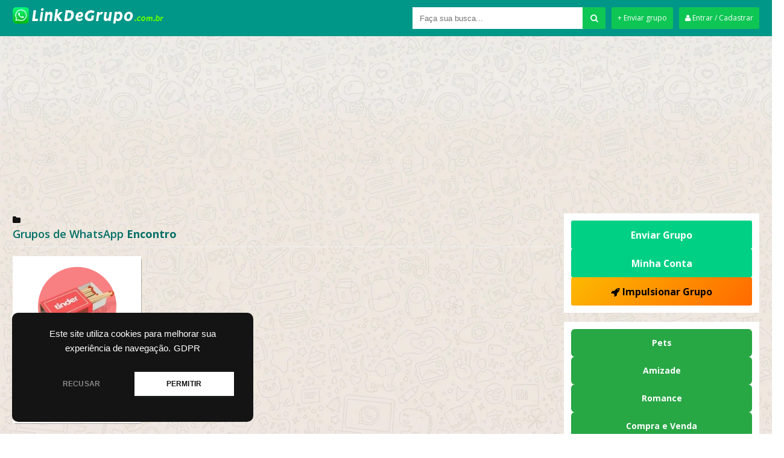

--- FILE ---
content_type: text/html; charset=UTF-8
request_url: https://linkdegrupo.com.br/tag/encontro/
body_size: 32014
content:

<!DOCTYPE html>
<!--[if IE 7]>
<html class="ie ie7" lang="pt-BR"
    xmlns:og="//opengraphprotocol.org/schema/"
    xmlns:fb="//www.facebook.com/2008/fbml">
<![endif]-->
<!--[if IE 8]>
<html class="ie ie8" lang="pt-BR"
    xmlns:og="//opengraphprotocol.org/schema/"
    xmlns:fb="//www.facebook.com/2008/fbml">
<![endif]-->
<!--[if !(IE 7) | !(IE 8)  ]><!-->
<html lang="pt-BR"
    xmlns:og="//opengraphprotocol.org/schema/"
    xmlns:fb="//www.facebook.com/2008/fbml">
<!--<![endif]-->
<head>
	
	<title>Grupos De WhatsApp Encontro - Link De Grupo</title>

    <meta name="keywords" content="grupo whatsapp, grupo de whatsapp, grupo whatsapp link, grupo whatsapp links, grupo para whatsapp, links de grupos, link de grupo, link de grupos, link de grupo de whatsapp, link para grupo de whatsapp"/>	
    <meta name="robots" content="index, follow"/>    
    <meta charset="UTF-8" />
	<meta name="googlebot" content="all">
	<meta name="language" content="pt-br">
	<meta name="viewport" content="width=device-width">
	<meta name="yandex-verification" content="42d04036413c81ed" />
    <meta name="juicyads-site-verification" content="cad544d7156b7661af273d9fabe990dc">
	
	<link rel="stylesheet" href="https://cdn.jsdelivr.net/npm/@fortawesome/fontawesome-free@6.7.0/css/all.min.css"/>

	
    <script type="text/javascript">
		  WebFontConfig = {
		    google: {families: ['Open+Sans:400,400i,600,700']}
		  };
		  (function() {
		    var wf = document.createElement('script');
		    wf.src = 'https://ajax.googleapis.com/ajax/libs/webfont/1/webfont.js';
		    wf.type = 'text/javascript';
		    wf.async = 'true';
		    var s = document.getElementsByTagName('script')[0];
		    s.parentNode.insertBefore(wf, s);
		  })(); 
  	</script>
	
	<!-- Global site tag (gtag.js) - Google Analytics -->
<script async src="https://www.googletagmanager.com/gtag/js?id=G-6PTYE1Q24S"></script>
<script>
  window.dataLayer = window.dataLayer || [];
  function gtag(){dataLayer.push(arguments);}
  gtag('js', new Date());

  gtag('config', 'G-6PTYE1Q24S');
</script>

<script async src="https://pagead2.googlesyndication.com/pagead/js/adsbygoogle.js?client=ca-pub-9684701772829340"
     crossorigin="anonymous"></script>
	
	
    
    <link rel="shortcut icon" href="https://linkdegrupo.com.br/wp-content/uploads/2020/04/icon.png" type="image/x-icon" />

	<meta name='robots' content='index, follow, max-image-preview:large, max-snippet:-1, max-video-preview:-1' />

	<!-- This site is optimized with the Yoast SEO plugin v26.8 - https://yoast.com/product/yoast-seo-wordpress/ -->
	<meta name="description" content="Links de grupos whatsapp Encontro | Encontre Links de grupos de Encontro no Whatsapp. Grupos no Whatsapp - Links de Grupos de Whatsapp" />
	<link rel="canonical" href="https://linkdegrupo.com.br/tag/encontro/" />
	<meta property="og:locale" content="pt_BR" />
	<meta property="og:type" content="article" />
	<meta property="og:title" content="Grupos de WhatsApp Encontro - Link de Grupo" />
	<meta property="og:description" content="Links de grupos whatsapp Encontro | Encontre Links de grupos de Encontro no Whatsapp. Grupos no Whatsapp - Links de Grupos de Whatsapp" />
	<meta property="og:url" content="https://linkdegrupo.com.br/tag/encontro/" />
	<meta property="og:site_name" content="Link de Grupo" />
	<meta name="twitter:card" content="summary_large_image" />
	<script type="application/ld+json" class="yoast-schema-graph">{"@context":"https://schema.org","@graph":[{"@type":"CollectionPage","@id":"https://linkdegrupo.com.br/tag/encontro/","url":"https://linkdegrupo.com.br/tag/encontro/","name":"Grupos de WhatsApp Encontro - Link de Grupo","isPartOf":{"@id":"https://linkdegrupo.com.br/#website"},"primaryImageOfPage":{"@id":"https://linkdegrupo.com.br/tag/encontro/#primaryimage"},"image":{"@id":"https://linkdegrupo.com.br/tag/encontro/#primaryimage"},"thumbnailUrl":"https://linkdegrupo.com.br/wp-content/uploads/2020/04/c4ffa0ff8c2158ffe9ef0fe92e67d689.jpg","description":"Links de grupos whatsapp Encontro | Encontre Links de grupos de Encontro no Whatsapp. Grupos no Whatsapp - Links de Grupos de Whatsapp","breadcrumb":{"@id":"https://linkdegrupo.com.br/tag/encontro/#breadcrumb"},"inLanguage":"pt-BR"},{"@type":"ImageObject","inLanguage":"pt-BR","@id":"https://linkdegrupo.com.br/tag/encontro/#primaryimage","url":"https://linkdegrupo.com.br/wp-content/uploads/2020/04/c4ffa0ff8c2158ffe9ef0fe92e67d689.jpg","contentUrl":"https://linkdegrupo.com.br/wp-content/uploads/2020/04/c4ffa0ff8c2158ffe9ef0fe92e67d689.jpg","width":640,"height":640},{"@type":"BreadcrumbList","@id":"https://linkdegrupo.com.br/tag/encontro/#breadcrumb","itemListElement":[{"@type":"ListItem","position":1,"name":"Início","item":"https://linkdegrupo.com.br/"},{"@type":"ListItem","position":2,"name":"Encontro"}]},{"@type":"WebSite","@id":"https://linkdegrupo.com.br/#website","url":"https://linkdegrupo.com.br/","name":"Link de Grupo","description":"Links de Grupos de WhatsApp","publisher":{"@id":"https://linkdegrupo.com.br/#organization"},"potentialAction":[{"@type":"SearchAction","target":{"@type":"EntryPoint","urlTemplate":"https://linkdegrupo.com.br/?s={search_term_string}"},"query-input":{"@type":"PropertyValueSpecification","valueRequired":true,"valueName":"search_term_string"}}],"inLanguage":"pt-BR"},{"@type":"Organization","@id":"https://linkdegrupo.com.br/#organization","name":"Link de Grupo","url":"https://linkdegrupo.com.br/","logo":{"@type":"ImageObject","inLanguage":"pt-BR","@id":"https://linkdegrupo.com.br/#/schema/logo/image/","url":"https://linkdegrupo.com.br/wp-content/uploads/2020/05/linkdegrupologo.png","contentUrl":"https://linkdegrupo.com.br/wp-content/uploads/2020/05/linkdegrupologo.png","width":500,"height":500,"caption":"Link de Grupo"},"image":{"@id":"https://linkdegrupo.com.br/#/schema/logo/image/"},"sameAs":["https://www.facebook.com/linksdegrupozap/","https://br.pinterest.com/linkdegrupo/","https://www.youtube.com/channel/UCuoY1miRttvAMJAeR1JHHhw"]}]}</script>
	<!-- / Yoast SEO plugin. -->


<link rel='dns-prefetch' href='//static.addtoany.com' />
<link rel='dns-prefetch' href='//www.googletagmanager.com' />
<link rel='dns-prefetch' href='//pagead2.googlesyndication.com' />
<link rel='dns-prefetch' href='//fundingchoicesmessages.google.com' />
<link rel="alternate" type="application/rss+xml" title="Feed de tag para Link de Grupo &raquo; Encontro" href="https://linkdegrupo.com.br/tag/encontro/feed/" />
<style id='wp-img-auto-sizes-contain-inline-css' type='text/css'>
img:is([sizes=auto i],[sizes^="auto," i]){contain-intrinsic-size:3000px 1500px}
/*# sourceURL=wp-img-auto-sizes-contain-inline-css */
</style>
<style id='wp-emoji-styles-inline-css' type='text/css'>

	img.wp-smiley, img.emoji {
		display: inline !important;
		border: none !important;
		box-shadow: none !important;
		height: 1em !important;
		width: 1em !important;
		margin: 0 0.07em !important;
		vertical-align: -0.1em !important;
		background: none !important;
		padding: 0 !important;
	}
/*# sourceURL=wp-emoji-styles-inline-css */
</style>
<style id='wp-block-library-inline-css' type='text/css'>
:root{--wp-block-synced-color:#7a00df;--wp-block-synced-color--rgb:122,0,223;--wp-bound-block-color:var(--wp-block-synced-color);--wp-editor-canvas-background:#ddd;--wp-admin-theme-color:#007cba;--wp-admin-theme-color--rgb:0,124,186;--wp-admin-theme-color-darker-10:#006ba1;--wp-admin-theme-color-darker-10--rgb:0,107,160.5;--wp-admin-theme-color-darker-20:#005a87;--wp-admin-theme-color-darker-20--rgb:0,90,135;--wp-admin-border-width-focus:2px}@media (min-resolution:192dpi){:root{--wp-admin-border-width-focus:1.5px}}.wp-element-button{cursor:pointer}:root .has-very-light-gray-background-color{background-color:#eee}:root .has-very-dark-gray-background-color{background-color:#313131}:root .has-very-light-gray-color{color:#eee}:root .has-very-dark-gray-color{color:#313131}:root .has-vivid-green-cyan-to-vivid-cyan-blue-gradient-background{background:linear-gradient(135deg,#00d084,#0693e3)}:root .has-purple-crush-gradient-background{background:linear-gradient(135deg,#34e2e4,#4721fb 50%,#ab1dfe)}:root .has-hazy-dawn-gradient-background{background:linear-gradient(135deg,#faaca8,#dad0ec)}:root .has-subdued-olive-gradient-background{background:linear-gradient(135deg,#fafae1,#67a671)}:root .has-atomic-cream-gradient-background{background:linear-gradient(135deg,#fdd79a,#004a59)}:root .has-nightshade-gradient-background{background:linear-gradient(135deg,#330968,#31cdcf)}:root .has-midnight-gradient-background{background:linear-gradient(135deg,#020381,#2874fc)}:root{--wp--preset--font-size--normal:16px;--wp--preset--font-size--huge:42px}.has-regular-font-size{font-size:1em}.has-larger-font-size{font-size:2.625em}.has-normal-font-size{font-size:var(--wp--preset--font-size--normal)}.has-huge-font-size{font-size:var(--wp--preset--font-size--huge)}.has-text-align-center{text-align:center}.has-text-align-left{text-align:left}.has-text-align-right{text-align:right}.has-fit-text{white-space:nowrap!important}#end-resizable-editor-section{display:none}.aligncenter{clear:both}.items-justified-left{justify-content:flex-start}.items-justified-center{justify-content:center}.items-justified-right{justify-content:flex-end}.items-justified-space-between{justify-content:space-between}.screen-reader-text{border:0;clip-path:inset(50%);height:1px;margin:-1px;overflow:hidden;padding:0;position:absolute;width:1px;word-wrap:normal!important}.screen-reader-text:focus{background-color:#ddd;clip-path:none;color:#444;display:block;font-size:1em;height:auto;left:5px;line-height:normal;padding:15px 23px 14px;text-decoration:none;top:5px;width:auto;z-index:100000}html :where(.has-border-color){border-style:solid}html :where([style*=border-top-color]){border-top-style:solid}html :where([style*=border-right-color]){border-right-style:solid}html :where([style*=border-bottom-color]){border-bottom-style:solid}html :where([style*=border-left-color]){border-left-style:solid}html :where([style*=border-width]){border-style:solid}html :where([style*=border-top-width]){border-top-style:solid}html :where([style*=border-right-width]){border-right-style:solid}html :where([style*=border-bottom-width]){border-bottom-style:solid}html :where([style*=border-left-width]){border-left-style:solid}html :where(img[class*=wp-image-]){height:auto;max-width:100%}:where(figure){margin:0 0 1em}html :where(.is-position-sticky){--wp-admin--admin-bar--position-offset:var(--wp-admin--admin-bar--height,0px)}@media screen and (max-width:600px){html :where(.is-position-sticky){--wp-admin--admin-bar--position-offset:0px}}

/*# sourceURL=wp-block-library-inline-css */
</style><style id='wp-block-button-inline-css' type='text/css'>
.wp-block-button__link{align-content:center;box-sizing:border-box;cursor:pointer;display:inline-block;height:100%;text-align:center;word-break:break-word}.wp-block-button__link.aligncenter{text-align:center}.wp-block-button__link.alignright{text-align:right}:where(.wp-block-button__link){border-radius:9999px;box-shadow:none;padding:calc(.667em + 2px) calc(1.333em + 2px);text-decoration:none}.wp-block-button[style*=text-decoration] .wp-block-button__link{text-decoration:inherit}.wp-block-buttons>.wp-block-button.has-custom-width{max-width:none}.wp-block-buttons>.wp-block-button.has-custom-width .wp-block-button__link{width:100%}.wp-block-buttons>.wp-block-button.has-custom-font-size .wp-block-button__link{font-size:inherit}.wp-block-buttons>.wp-block-button.wp-block-button__width-25{width:calc(25% - var(--wp--style--block-gap, .5em)*.75)}.wp-block-buttons>.wp-block-button.wp-block-button__width-50{width:calc(50% - var(--wp--style--block-gap, .5em)*.5)}.wp-block-buttons>.wp-block-button.wp-block-button__width-75{width:calc(75% - var(--wp--style--block-gap, .5em)*.25)}.wp-block-buttons>.wp-block-button.wp-block-button__width-100{flex-basis:100%;width:100%}.wp-block-buttons.is-vertical>.wp-block-button.wp-block-button__width-25{width:25%}.wp-block-buttons.is-vertical>.wp-block-button.wp-block-button__width-50{width:50%}.wp-block-buttons.is-vertical>.wp-block-button.wp-block-button__width-75{width:75%}.wp-block-button.is-style-squared,.wp-block-button__link.wp-block-button.is-style-squared{border-radius:0}.wp-block-button.no-border-radius,.wp-block-button__link.no-border-radius{border-radius:0!important}:root :where(.wp-block-button .wp-block-button__link.is-style-outline),:root :where(.wp-block-button.is-style-outline>.wp-block-button__link){border:2px solid;padding:.667em 1.333em}:root :where(.wp-block-button .wp-block-button__link.is-style-outline:not(.has-text-color)),:root :where(.wp-block-button.is-style-outline>.wp-block-button__link:not(.has-text-color)){color:currentColor}:root :where(.wp-block-button .wp-block-button__link.is-style-outline:not(.has-background)),:root :where(.wp-block-button.is-style-outline>.wp-block-button__link:not(.has-background)){background-color:initial;background-image:none}
/*# sourceURL=https://linkdegrupo.com.br/wp-includes/blocks/button/style.min.css */
</style>
<style id='wp-block-buttons-inline-css' type='text/css'>
.wp-block-buttons{box-sizing:border-box}.wp-block-buttons.is-vertical{flex-direction:column}.wp-block-buttons.is-vertical>.wp-block-button:last-child{margin-bottom:0}.wp-block-buttons>.wp-block-button{display:inline-block;margin:0}.wp-block-buttons.is-content-justification-left{justify-content:flex-start}.wp-block-buttons.is-content-justification-left.is-vertical{align-items:flex-start}.wp-block-buttons.is-content-justification-center{justify-content:center}.wp-block-buttons.is-content-justification-center.is-vertical{align-items:center}.wp-block-buttons.is-content-justification-right{justify-content:flex-end}.wp-block-buttons.is-content-justification-right.is-vertical{align-items:flex-end}.wp-block-buttons.is-content-justification-space-between{justify-content:space-between}.wp-block-buttons.aligncenter{text-align:center}.wp-block-buttons:not(.is-content-justification-space-between,.is-content-justification-right,.is-content-justification-left,.is-content-justification-center) .wp-block-button.aligncenter{margin-left:auto;margin-right:auto;width:100%}.wp-block-buttons[style*=text-decoration] .wp-block-button,.wp-block-buttons[style*=text-decoration] .wp-block-button__link{text-decoration:inherit}.wp-block-buttons.has-custom-font-size .wp-block-button__link{font-size:inherit}.wp-block-buttons .wp-block-button__link{width:100%}.wp-block-button.aligncenter{text-align:center}
/*# sourceURL=https://linkdegrupo.com.br/wp-includes/blocks/buttons/style.min.css */
</style>
<style id='global-styles-inline-css' type='text/css'>
:root{--wp--preset--aspect-ratio--square: 1;--wp--preset--aspect-ratio--4-3: 4/3;--wp--preset--aspect-ratio--3-4: 3/4;--wp--preset--aspect-ratio--3-2: 3/2;--wp--preset--aspect-ratio--2-3: 2/3;--wp--preset--aspect-ratio--16-9: 16/9;--wp--preset--aspect-ratio--9-16: 9/16;--wp--preset--color--black: #000000;--wp--preset--color--cyan-bluish-gray: #abb8c3;--wp--preset--color--white: #ffffff;--wp--preset--color--pale-pink: #f78da7;--wp--preset--color--vivid-red: #cf2e2e;--wp--preset--color--luminous-vivid-orange: #ff6900;--wp--preset--color--luminous-vivid-amber: #fcb900;--wp--preset--color--light-green-cyan: #7bdcb5;--wp--preset--color--vivid-green-cyan: #00d084;--wp--preset--color--pale-cyan-blue: #8ed1fc;--wp--preset--color--vivid-cyan-blue: #0693e3;--wp--preset--color--vivid-purple: #9b51e0;--wp--preset--gradient--vivid-cyan-blue-to-vivid-purple: linear-gradient(135deg,rgb(6,147,227) 0%,rgb(155,81,224) 100%);--wp--preset--gradient--light-green-cyan-to-vivid-green-cyan: linear-gradient(135deg,rgb(122,220,180) 0%,rgb(0,208,130) 100%);--wp--preset--gradient--luminous-vivid-amber-to-luminous-vivid-orange: linear-gradient(135deg,rgb(252,185,0) 0%,rgb(255,105,0) 100%);--wp--preset--gradient--luminous-vivid-orange-to-vivid-red: linear-gradient(135deg,rgb(255,105,0) 0%,rgb(207,46,46) 100%);--wp--preset--gradient--very-light-gray-to-cyan-bluish-gray: linear-gradient(135deg,rgb(238,238,238) 0%,rgb(169,184,195) 100%);--wp--preset--gradient--cool-to-warm-spectrum: linear-gradient(135deg,rgb(74,234,220) 0%,rgb(151,120,209) 20%,rgb(207,42,186) 40%,rgb(238,44,130) 60%,rgb(251,105,98) 80%,rgb(254,248,76) 100%);--wp--preset--gradient--blush-light-purple: linear-gradient(135deg,rgb(255,206,236) 0%,rgb(152,150,240) 100%);--wp--preset--gradient--blush-bordeaux: linear-gradient(135deg,rgb(254,205,165) 0%,rgb(254,45,45) 50%,rgb(107,0,62) 100%);--wp--preset--gradient--luminous-dusk: linear-gradient(135deg,rgb(255,203,112) 0%,rgb(199,81,192) 50%,rgb(65,88,208) 100%);--wp--preset--gradient--pale-ocean: linear-gradient(135deg,rgb(255,245,203) 0%,rgb(182,227,212) 50%,rgb(51,167,181) 100%);--wp--preset--gradient--electric-grass: linear-gradient(135deg,rgb(202,248,128) 0%,rgb(113,206,126) 100%);--wp--preset--gradient--midnight: linear-gradient(135deg,rgb(2,3,129) 0%,rgb(40,116,252) 100%);--wp--preset--font-size--small: 13px;--wp--preset--font-size--medium: 20px;--wp--preset--font-size--large: 36px;--wp--preset--font-size--x-large: 42px;--wp--preset--spacing--20: 0.44rem;--wp--preset--spacing--30: 0.67rem;--wp--preset--spacing--40: 1rem;--wp--preset--spacing--50: 1.5rem;--wp--preset--spacing--60: 2.25rem;--wp--preset--spacing--70: 3.38rem;--wp--preset--spacing--80: 5.06rem;--wp--preset--shadow--natural: 6px 6px 9px rgba(0, 0, 0, 0.2);--wp--preset--shadow--deep: 12px 12px 50px rgba(0, 0, 0, 0.4);--wp--preset--shadow--sharp: 6px 6px 0px rgba(0, 0, 0, 0.2);--wp--preset--shadow--outlined: 6px 6px 0px -3px rgb(255, 255, 255), 6px 6px rgb(0, 0, 0);--wp--preset--shadow--crisp: 6px 6px 0px rgb(0, 0, 0);}:where(.is-layout-flex){gap: 0.5em;}:where(.is-layout-grid){gap: 0.5em;}body .is-layout-flex{display: flex;}.is-layout-flex{flex-wrap: wrap;align-items: center;}.is-layout-flex > :is(*, div){margin: 0;}body .is-layout-grid{display: grid;}.is-layout-grid > :is(*, div){margin: 0;}:where(.wp-block-columns.is-layout-flex){gap: 2em;}:where(.wp-block-columns.is-layout-grid){gap: 2em;}:where(.wp-block-post-template.is-layout-flex){gap: 1.25em;}:where(.wp-block-post-template.is-layout-grid){gap: 1.25em;}.has-black-color{color: var(--wp--preset--color--black) !important;}.has-cyan-bluish-gray-color{color: var(--wp--preset--color--cyan-bluish-gray) !important;}.has-white-color{color: var(--wp--preset--color--white) !important;}.has-pale-pink-color{color: var(--wp--preset--color--pale-pink) !important;}.has-vivid-red-color{color: var(--wp--preset--color--vivid-red) !important;}.has-luminous-vivid-orange-color{color: var(--wp--preset--color--luminous-vivid-orange) !important;}.has-luminous-vivid-amber-color{color: var(--wp--preset--color--luminous-vivid-amber) !important;}.has-light-green-cyan-color{color: var(--wp--preset--color--light-green-cyan) !important;}.has-vivid-green-cyan-color{color: var(--wp--preset--color--vivid-green-cyan) !important;}.has-pale-cyan-blue-color{color: var(--wp--preset--color--pale-cyan-blue) !important;}.has-vivid-cyan-blue-color{color: var(--wp--preset--color--vivid-cyan-blue) !important;}.has-vivid-purple-color{color: var(--wp--preset--color--vivid-purple) !important;}.has-black-background-color{background-color: var(--wp--preset--color--black) !important;}.has-cyan-bluish-gray-background-color{background-color: var(--wp--preset--color--cyan-bluish-gray) !important;}.has-white-background-color{background-color: var(--wp--preset--color--white) !important;}.has-pale-pink-background-color{background-color: var(--wp--preset--color--pale-pink) !important;}.has-vivid-red-background-color{background-color: var(--wp--preset--color--vivid-red) !important;}.has-luminous-vivid-orange-background-color{background-color: var(--wp--preset--color--luminous-vivid-orange) !important;}.has-luminous-vivid-amber-background-color{background-color: var(--wp--preset--color--luminous-vivid-amber) !important;}.has-light-green-cyan-background-color{background-color: var(--wp--preset--color--light-green-cyan) !important;}.has-vivid-green-cyan-background-color{background-color: var(--wp--preset--color--vivid-green-cyan) !important;}.has-pale-cyan-blue-background-color{background-color: var(--wp--preset--color--pale-cyan-blue) !important;}.has-vivid-cyan-blue-background-color{background-color: var(--wp--preset--color--vivid-cyan-blue) !important;}.has-vivid-purple-background-color{background-color: var(--wp--preset--color--vivid-purple) !important;}.has-black-border-color{border-color: var(--wp--preset--color--black) !important;}.has-cyan-bluish-gray-border-color{border-color: var(--wp--preset--color--cyan-bluish-gray) !important;}.has-white-border-color{border-color: var(--wp--preset--color--white) !important;}.has-pale-pink-border-color{border-color: var(--wp--preset--color--pale-pink) !important;}.has-vivid-red-border-color{border-color: var(--wp--preset--color--vivid-red) !important;}.has-luminous-vivid-orange-border-color{border-color: var(--wp--preset--color--luminous-vivid-orange) !important;}.has-luminous-vivid-amber-border-color{border-color: var(--wp--preset--color--luminous-vivid-amber) !important;}.has-light-green-cyan-border-color{border-color: var(--wp--preset--color--light-green-cyan) !important;}.has-vivid-green-cyan-border-color{border-color: var(--wp--preset--color--vivid-green-cyan) !important;}.has-pale-cyan-blue-border-color{border-color: var(--wp--preset--color--pale-cyan-blue) !important;}.has-vivid-cyan-blue-border-color{border-color: var(--wp--preset--color--vivid-cyan-blue) !important;}.has-vivid-purple-border-color{border-color: var(--wp--preset--color--vivid-purple) !important;}.has-vivid-cyan-blue-to-vivid-purple-gradient-background{background: var(--wp--preset--gradient--vivid-cyan-blue-to-vivid-purple) !important;}.has-light-green-cyan-to-vivid-green-cyan-gradient-background{background: var(--wp--preset--gradient--light-green-cyan-to-vivid-green-cyan) !important;}.has-luminous-vivid-amber-to-luminous-vivid-orange-gradient-background{background: var(--wp--preset--gradient--luminous-vivid-amber-to-luminous-vivid-orange) !important;}.has-luminous-vivid-orange-to-vivid-red-gradient-background{background: var(--wp--preset--gradient--luminous-vivid-orange-to-vivid-red) !important;}.has-very-light-gray-to-cyan-bluish-gray-gradient-background{background: var(--wp--preset--gradient--very-light-gray-to-cyan-bluish-gray) !important;}.has-cool-to-warm-spectrum-gradient-background{background: var(--wp--preset--gradient--cool-to-warm-spectrum) !important;}.has-blush-light-purple-gradient-background{background: var(--wp--preset--gradient--blush-light-purple) !important;}.has-blush-bordeaux-gradient-background{background: var(--wp--preset--gradient--blush-bordeaux) !important;}.has-luminous-dusk-gradient-background{background: var(--wp--preset--gradient--luminous-dusk) !important;}.has-pale-ocean-gradient-background{background: var(--wp--preset--gradient--pale-ocean) !important;}.has-electric-grass-gradient-background{background: var(--wp--preset--gradient--electric-grass) !important;}.has-midnight-gradient-background{background: var(--wp--preset--gradient--midnight) !important;}.has-small-font-size{font-size: var(--wp--preset--font-size--small) !important;}.has-medium-font-size{font-size: var(--wp--preset--font-size--medium) !important;}.has-large-font-size{font-size: var(--wp--preset--font-size--large) !important;}.has-x-large-font-size{font-size: var(--wp--preset--font-size--x-large) !important;}
/*# sourceURL=global-styles-inline-css */
</style>

<style id='classic-theme-styles-inline-css' type='text/css'>
/*! This file is auto-generated */
.wp-block-button__link{color:#fff;background-color:#32373c;border-radius:9999px;box-shadow:none;text-decoration:none;padding:calc(.667em + 2px) calc(1.333em + 2px);font-size:1.125em}.wp-block-file__button{background:#32373c;color:#fff;text-decoration:none}
/*# sourceURL=/wp-includes/css/classic-themes.min.css */
</style>
<link rel='stylesheet' id='addtoany-css' href='https://linkdegrupo.com.br/wp-content/plugins/add-to-any/addtoany.min.css?ver=1.16' type='text/css' media='all' />
<link rel='stylesheet' id='font-awesome-css' href='https://linkdegrupo.com.br/wp-content/themes/tema-a57-2021/css/font-awesome.css' type='text/css' media='all' />
<link rel='stylesheet' id='style-css' href='https://linkdegrupo.com.br/wp-content/themes/tema-a57-2021/style.css?v=1.8.19' type='text/css' media='all' />
<script type="text/javascript" id="addtoany-core-js-before">
/* <![CDATA[ */
window.a2a_config=window.a2a_config||{};a2a_config.callbacks=[];a2a_config.overlays=[];a2a_config.templates={};a2a_localize = {
	Share: "Share",
	Save: "Save",
	Subscribe: "Subscribe",
	Email: "Email",
	Bookmark: "Bookmark",
	ShowAll: "Show all",
	ShowLess: "Show less",
	FindServices: "Find service(s)",
	FindAnyServiceToAddTo: "Instantly find any service to add to",
	PoweredBy: "Powered by",
	ShareViaEmail: "Share via email",
	SubscribeViaEmail: "Subscribe via email",
	BookmarkInYourBrowser: "Bookmark in your browser",
	BookmarkInstructions: "Press Ctrl+D or \u2318+D to bookmark this page",
	AddToYourFavorites: "Add to your favorites",
	SendFromWebOrProgram: "Send from any email address or email program",
	EmailProgram: "Email program",
	More: "More&#8230;",
	ThanksForSharing: "Thanks for sharing!",
	ThanksForFollowing: "Thanks for following!"
};


//# sourceURL=addtoany-core-js-before
/* ]]> */
</script>
<script type="text/javascript" defer src="https://static.addtoany.com/menu/page.js" id="addtoany-core-js"></script>
<script type="text/javascript" src="https://linkdegrupo.com.br/wp-includes/js/jquery/jquery.min.js?ver=3.7.1" id="jquery-core-js"></script>
<script type="text/javascript" src="https://linkdegrupo.com.br/wp-includes/js/jquery/jquery-migrate.min.js?ver=3.4.1" id="jquery-migrate-js"></script>
<script type="text/javascript" defer src="https://linkdegrupo.com.br/wp-content/plugins/add-to-any/addtoany.min.js?ver=1.1" id="addtoany-jquery-js"></script>

<!-- Snippet da etiqueta do Google (gtag.js) adicionado pelo Site Kit -->
<!-- Snippet do Google Análises adicionado pelo Site Kit -->
<script type="text/javascript" src="https://www.googletagmanager.com/gtag/js?id=GT-MKPFPLK" id="google_gtagjs-js" async></script>
<script type="text/javascript" id="google_gtagjs-js-after">
/* <![CDATA[ */
window.dataLayer = window.dataLayer || [];function gtag(){dataLayer.push(arguments);}
gtag("set","linker",{"domains":["linkdegrupo.com.br"]});
gtag("js", new Date());
gtag("set", "developer_id.dZTNiMT", true);
gtag("config", "GT-MKPFPLK");
//# sourceURL=google_gtagjs-js-after
/* ]]> */
</script>
<link rel="https://api.w.org/" href="https://linkdegrupo.com.br/wp-json/" /><link rel="alternate" title="JSON" type="application/json" href="https://linkdegrupo.com.br/wp-json/wp/v2/tags/270" /><link rel="EditURI" type="application/rsd+xml" title="RSD" href="https://linkdegrupo.com.br/xmlrpc.php?rsd" />
<meta name="generator" content="WordPress 6.9" />
<meta name="generator" content="Site Kit by Google 1.170.0" /><meta name="desenvolvedor" content="anetecnologia.com.br - skype: anetecnologia"/> 
<!-- Meta-etiquetas do Google AdSense adicionado pelo Site Kit -->
<meta name="google-adsense-platform-account" content="ca-host-pub-2644536267352236">
<meta name="google-adsense-platform-domain" content="sitekit.withgoogle.com">
<!-- Fim das meta-etiquetas do Google AdSense adicionado pelo Site Kit -->

<!-- Código do Google Adsense adicionado pelo Site Kit -->
<script type="text/javascript" async="async" src="https://pagead2.googlesyndication.com/pagead/js/adsbygoogle.js?client=ca-pub-9684701772829340&amp;host=ca-host-pub-2644536267352236" crossorigin="anonymous"></script>

<!-- Fim do código do Google AdSense adicionado pelo Site Kit -->

<!-- Snippet de Recuperação de Bloqueio de Anúncios do Google AdSense adicionado pelo Site Kit -->
<script async src="https://fundingchoicesmessages.google.com/i/pub-9684701772829340?ers=1" nonce="NT6kh_1e4YdywKDBkTp_VQ"></script><script nonce="NT6kh_1e4YdywKDBkTp_VQ">(function() {function signalGooglefcPresent() {if (!window.frames['googlefcPresent']) {if (document.body) {const iframe = document.createElement('iframe'); iframe.style = 'width: 0; height: 0; border: none; z-index: -1000; left: -1000px; top: -1000px;'; iframe.style.display = 'none'; iframe.name = 'googlefcPresent'; document.body.appendChild(iframe);} else {setTimeout(signalGooglefcPresent, 0);}}}signalGooglefcPresent();})();</script>
<!-- Snippet final de Recuperação de Bloqueio de Anúncios do Google AdSense adicionado pelo Site Kit -->

<!-- Snippet de Proteção contra Erros de Recuperação de Anúncios do Google AdSense adicionado pelo Site Kit -->
<script>(function(){'use strict';function aa(a){var b=0;return function(){return b<a.length?{done:!1,value:a[b++]}:{done:!0}}}var ba=typeof Object.defineProperties=="function"?Object.defineProperty:function(a,b,c){if(a==Array.prototype||a==Object.prototype)return a;a[b]=c.value;return a};
function ca(a){a=["object"==typeof globalThis&&globalThis,a,"object"==typeof window&&window,"object"==typeof self&&self,"object"==typeof global&&global];for(var b=0;b<a.length;++b){var c=a[b];if(c&&c.Math==Math)return c}throw Error("Cannot find global object");}var da=ca(this);function l(a,b){if(b)a:{var c=da;a=a.split(".");for(var d=0;d<a.length-1;d++){var e=a[d];if(!(e in c))break a;c=c[e]}a=a[a.length-1];d=c[a];b=b(d);b!=d&&b!=null&&ba(c,a,{configurable:!0,writable:!0,value:b})}}
function ea(a){return a.raw=a}function n(a){var b=typeof Symbol!="undefined"&&Symbol.iterator&&a[Symbol.iterator];if(b)return b.call(a);if(typeof a.length=="number")return{next:aa(a)};throw Error(String(a)+" is not an iterable or ArrayLike");}function fa(a){for(var b,c=[];!(b=a.next()).done;)c.push(b.value);return c}var ha=typeof Object.create=="function"?Object.create:function(a){function b(){}b.prototype=a;return new b},p;
if(typeof Object.setPrototypeOf=="function")p=Object.setPrototypeOf;else{var q;a:{var ja={a:!0},ka={};try{ka.__proto__=ja;q=ka.a;break a}catch(a){}q=!1}p=q?function(a,b){a.__proto__=b;if(a.__proto__!==b)throw new TypeError(a+" is not extensible");return a}:null}var la=p;
function t(a,b){a.prototype=ha(b.prototype);a.prototype.constructor=a;if(la)la(a,b);else for(var c in b)if(c!="prototype")if(Object.defineProperties){var d=Object.getOwnPropertyDescriptor(b,c);d&&Object.defineProperty(a,c,d)}else a[c]=b[c];a.A=b.prototype}function ma(){for(var a=Number(this),b=[],c=a;c<arguments.length;c++)b[c-a]=arguments[c];return b}l("Object.is",function(a){return a?a:function(b,c){return b===c?b!==0||1/b===1/c:b!==b&&c!==c}});
l("Array.prototype.includes",function(a){return a?a:function(b,c){var d=this;d instanceof String&&(d=String(d));var e=d.length;c=c||0;for(c<0&&(c=Math.max(c+e,0));c<e;c++){var f=d[c];if(f===b||Object.is(f,b))return!0}return!1}});
l("String.prototype.includes",function(a){return a?a:function(b,c){if(this==null)throw new TypeError("The 'this' value for String.prototype.includes must not be null or undefined");if(b instanceof RegExp)throw new TypeError("First argument to String.prototype.includes must not be a regular expression");return this.indexOf(b,c||0)!==-1}});l("Number.MAX_SAFE_INTEGER",function(){return 9007199254740991});
l("Number.isFinite",function(a){return a?a:function(b){return typeof b!=="number"?!1:!isNaN(b)&&b!==Infinity&&b!==-Infinity}});l("Number.isInteger",function(a){return a?a:function(b){return Number.isFinite(b)?b===Math.floor(b):!1}});l("Number.isSafeInteger",function(a){return a?a:function(b){return Number.isInteger(b)&&Math.abs(b)<=Number.MAX_SAFE_INTEGER}});
l("Math.trunc",function(a){return a?a:function(b){b=Number(b);if(isNaN(b)||b===Infinity||b===-Infinity||b===0)return b;var c=Math.floor(Math.abs(b));return b<0?-c:c}});/*

 Copyright The Closure Library Authors.
 SPDX-License-Identifier: Apache-2.0
*/
var u=this||self;function v(a,b){a:{var c=["CLOSURE_FLAGS"];for(var d=u,e=0;e<c.length;e++)if(d=d[c[e]],d==null){c=null;break a}c=d}a=c&&c[a];return a!=null?a:b}function w(a){return a};function na(a){u.setTimeout(function(){throw a;},0)};var oa=v(610401301,!1),pa=v(188588736,!0),qa=v(645172343,v(1,!0));var x,ra=u.navigator;x=ra?ra.userAgentData||null:null;function z(a){return oa?x?x.brands.some(function(b){return(b=b.brand)&&b.indexOf(a)!=-1}):!1:!1}function A(a){var b;a:{if(b=u.navigator)if(b=b.userAgent)break a;b=""}return b.indexOf(a)!=-1};function B(){return oa?!!x&&x.brands.length>0:!1}function C(){return B()?z("Chromium"):(A("Chrome")||A("CriOS"))&&!(B()?0:A("Edge"))||A("Silk")};var sa=B()?!1:A("Trident")||A("MSIE");!A("Android")||C();C();A("Safari")&&(C()||(B()?0:A("Coast"))||(B()?0:A("Opera"))||(B()?0:A("Edge"))||(B()?z("Microsoft Edge"):A("Edg/"))||B()&&z("Opera"));var ta={},D=null;var ua=typeof Uint8Array!=="undefined",va=!sa&&typeof btoa==="function";var wa;function E(){return typeof BigInt==="function"};var F=typeof Symbol==="function"&&typeof Symbol()==="symbol";function xa(a){return typeof Symbol==="function"&&typeof Symbol()==="symbol"?Symbol():a}var G=xa(),ya=xa("2ex");var za=F?function(a,b){a[G]|=b}:function(a,b){a.g!==void 0?a.g|=b:Object.defineProperties(a,{g:{value:b,configurable:!0,writable:!0,enumerable:!1}})},H=F?function(a){return a[G]|0}:function(a){return a.g|0},I=F?function(a){return a[G]}:function(a){return a.g},J=F?function(a,b){a[G]=b}:function(a,b){a.g!==void 0?a.g=b:Object.defineProperties(a,{g:{value:b,configurable:!0,writable:!0,enumerable:!1}})};function Aa(a,b){J(b,(a|0)&-14591)}function Ba(a,b){J(b,(a|34)&-14557)};var K={},Ca={};function Da(a){return!(!a||typeof a!=="object"||a.g!==Ca)}function Ea(a){return a!==null&&typeof a==="object"&&!Array.isArray(a)&&a.constructor===Object}function L(a,b,c){if(!Array.isArray(a)||a.length)return!1;var d=H(a);if(d&1)return!0;if(!(b&&(Array.isArray(b)?b.includes(c):b.has(c))))return!1;J(a,d|1);return!0};var M=0,N=0;function Fa(a){var b=a>>>0;M=b;N=(a-b)/4294967296>>>0}function Ga(a){if(a<0){Fa(-a);var b=n(Ha(M,N));a=b.next().value;b=b.next().value;M=a>>>0;N=b>>>0}else Fa(a)}function Ia(a,b){b>>>=0;a>>>=0;if(b<=2097151)var c=""+(4294967296*b+a);else E()?c=""+(BigInt(b)<<BigInt(32)|BigInt(a)):(c=(a>>>24|b<<8)&16777215,b=b>>16&65535,a=(a&16777215)+c*6777216+b*6710656,c+=b*8147497,b*=2,a>=1E7&&(c+=a/1E7>>>0,a%=1E7),c>=1E7&&(b+=c/1E7>>>0,c%=1E7),c=b+Ja(c)+Ja(a));return c}
function Ja(a){a=String(a);return"0000000".slice(a.length)+a}function Ha(a,b){b=~b;a?a=~a+1:b+=1;return[a,b]};var Ka=/^-?([1-9][0-9]*|0)(\.[0-9]+)?$/;var O;function La(a,b){O=b;a=new a(b);O=void 0;return a}
function P(a,b,c){a==null&&(a=O);O=void 0;if(a==null){var d=96;c?(a=[c],d|=512):a=[];b&&(d=d&-16760833|(b&1023)<<14)}else{if(!Array.isArray(a))throw Error("narr");d=H(a);if(d&2048)throw Error("farr");if(d&64)return a;d|=64;if(c&&(d|=512,c!==a[0]))throw Error("mid");a:{c=a;var e=c.length;if(e){var f=e-1;if(Ea(c[f])){d|=256;b=f-(+!!(d&512)-1);if(b>=1024)throw Error("pvtlmt");d=d&-16760833|(b&1023)<<14;break a}}if(b){b=Math.max(b,e-(+!!(d&512)-1));if(b>1024)throw Error("spvt");d=d&-16760833|(b&1023)<<
14}}}J(a,d);return a};function Ma(a){switch(typeof a){case "number":return isFinite(a)?a:String(a);case "boolean":return a?1:0;case "object":if(a)if(Array.isArray(a)){if(L(a,void 0,0))return}else if(ua&&a!=null&&a instanceof Uint8Array){if(va){for(var b="",c=0,d=a.length-10240;c<d;)b+=String.fromCharCode.apply(null,a.subarray(c,c+=10240));b+=String.fromCharCode.apply(null,c?a.subarray(c):a);a=btoa(b)}else{b===void 0&&(b=0);if(!D){D={};c="ABCDEFGHIJKLMNOPQRSTUVWXYZabcdefghijklmnopqrstuvwxyz0123456789".split("");d=["+/=",
"+/","-_=","-_.","-_"];for(var e=0;e<5;e++){var f=c.concat(d[e].split(""));ta[e]=f;for(var g=0;g<f.length;g++){var h=f[g];D[h]===void 0&&(D[h]=g)}}}b=ta[b];c=Array(Math.floor(a.length/3));d=b[64]||"";for(e=f=0;f<a.length-2;f+=3){var k=a[f],m=a[f+1];h=a[f+2];g=b[k>>2];k=b[(k&3)<<4|m>>4];m=b[(m&15)<<2|h>>6];h=b[h&63];c[e++]=g+k+m+h}g=0;h=d;switch(a.length-f){case 2:g=a[f+1],h=b[(g&15)<<2]||d;case 1:a=a[f],c[e]=b[a>>2]+b[(a&3)<<4|g>>4]+h+d}a=c.join("")}return a}}return a};function Na(a,b,c){a=Array.prototype.slice.call(a);var d=a.length,e=b&256?a[d-1]:void 0;d+=e?-1:0;for(b=b&512?1:0;b<d;b++)a[b]=c(a[b]);if(e){b=a[b]={};for(var f in e)Object.prototype.hasOwnProperty.call(e,f)&&(b[f]=c(e[f]))}return a}function Oa(a,b,c,d,e){if(a!=null){if(Array.isArray(a))a=L(a,void 0,0)?void 0:e&&H(a)&2?a:Pa(a,b,c,d!==void 0,e);else if(Ea(a)){var f={},g;for(g in a)Object.prototype.hasOwnProperty.call(a,g)&&(f[g]=Oa(a[g],b,c,d,e));a=f}else a=b(a,d);return a}}
function Pa(a,b,c,d,e){var f=d||c?H(a):0;d=d?!!(f&32):void 0;a=Array.prototype.slice.call(a);for(var g=0;g<a.length;g++)a[g]=Oa(a[g],b,c,d,e);c&&c(f,a);return a}function Qa(a){return a.s===K?a.toJSON():Ma(a)};function Ra(a,b,c){c=c===void 0?Ba:c;if(a!=null){if(ua&&a instanceof Uint8Array)return b?a:new Uint8Array(a);if(Array.isArray(a)){var d=H(a);if(d&2)return a;b&&(b=d===0||!!(d&32)&&!(d&64||!(d&16)));return b?(J(a,(d|34)&-12293),a):Pa(a,Ra,d&4?Ba:c,!0,!0)}a.s===K&&(c=a.h,d=I(c),a=d&2?a:La(a.constructor,Sa(c,d,!0)));return a}}function Sa(a,b,c){var d=c||b&2?Ba:Aa,e=!!(b&32);a=Na(a,b,function(f){return Ra(f,e,d)});za(a,32|(c?2:0));return a};function Ta(a,b){a=a.h;return Ua(a,I(a),b)}function Va(a,b,c,d){b=d+(+!!(b&512)-1);if(!(b<0||b>=a.length||b>=c))return a[b]}
function Ua(a,b,c,d){if(c===-1)return null;var e=b>>14&1023||536870912;if(c>=e){if(b&256)return a[a.length-1][c]}else{var f=a.length;if(d&&b&256&&(d=a[f-1][c],d!=null)){if(Va(a,b,e,c)&&ya!=null){var g;a=(g=wa)!=null?g:wa={};g=a[ya]||0;g>=4||(a[ya]=g+1,g=Error(),g.__closure__error__context__984382||(g.__closure__error__context__984382={}),g.__closure__error__context__984382.severity="incident",na(g))}return d}return Va(a,b,e,c)}}
function Wa(a,b,c,d,e){var f=b>>14&1023||536870912;if(c>=f||e&&!qa){var g=b;if(b&256)e=a[a.length-1];else{if(d==null)return;e=a[f+(+!!(b&512)-1)]={};g|=256}e[c]=d;c<f&&(a[c+(+!!(b&512)-1)]=void 0);g!==b&&J(a,g)}else a[c+(+!!(b&512)-1)]=d,b&256&&(a=a[a.length-1],c in a&&delete a[c])}
function Xa(a,b){var c=Ya;var d=d===void 0?!1:d;var e=a.h;var f=I(e),g=Ua(e,f,b,d);if(g!=null&&typeof g==="object"&&g.s===K)c=g;else if(Array.isArray(g)){var h=H(g),k=h;k===0&&(k|=f&32);k|=f&2;k!==h&&J(g,k);c=new c(g)}else c=void 0;c!==g&&c!=null&&Wa(e,f,b,c,d);e=c;if(e==null)return e;a=a.h;f=I(a);f&2||(g=e,c=g.h,h=I(c),g=h&2?La(g.constructor,Sa(c,h,!1)):g,g!==e&&(e=g,Wa(a,f,b,e,d)));return e}function Za(a,b){a=Ta(a,b);return a==null||typeof a==="string"?a:void 0}
function $a(a,b){var c=c===void 0?0:c;a=Ta(a,b);if(a!=null)if(b=typeof a,b==="number"?Number.isFinite(a):b!=="string"?0:Ka.test(a))if(typeof a==="number"){if(a=Math.trunc(a),!Number.isSafeInteger(a)){Ga(a);b=M;var d=N;if(a=d&2147483648)b=~b+1>>>0,d=~d>>>0,b==0&&(d=d+1>>>0);b=d*4294967296+(b>>>0);a=a?-b:b}}else if(b=Math.trunc(Number(a)),Number.isSafeInteger(b))a=String(b);else{if(b=a.indexOf("."),b!==-1&&(a=a.substring(0,b)),!(a[0]==="-"?a.length<20||a.length===20&&Number(a.substring(0,7))>-922337:
a.length<19||a.length===19&&Number(a.substring(0,6))<922337)){if(a.length<16)Ga(Number(a));else if(E())a=BigInt(a),M=Number(a&BigInt(4294967295))>>>0,N=Number(a>>BigInt(32)&BigInt(4294967295));else{b=+(a[0]==="-");N=M=0;d=a.length;for(var e=b,f=(d-b)%6+b;f<=d;e=f,f+=6)e=Number(a.slice(e,f)),N*=1E6,M=M*1E6+e,M>=4294967296&&(N+=Math.trunc(M/4294967296),N>>>=0,M>>>=0);b&&(b=n(Ha(M,N)),a=b.next().value,b=b.next().value,M=a,N=b)}a=M;b=N;b&2147483648?E()?a=""+(BigInt(b|0)<<BigInt(32)|BigInt(a>>>0)):(b=
n(Ha(a,b)),a=b.next().value,b=b.next().value,a="-"+Ia(a,b)):a=Ia(a,b)}}else a=void 0;return a!=null?a:c}function R(a,b){var c=c===void 0?"":c;a=Za(a,b);return a!=null?a:c};var S;function T(a,b,c){this.h=P(a,b,c)}T.prototype.toJSON=function(){return ab(this)};T.prototype.s=K;T.prototype.toString=function(){try{return S=!0,ab(this).toString()}finally{S=!1}};
function ab(a){var b=S?a.h:Pa(a.h,Qa,void 0,void 0,!1);var c=!S;var d=pa?void 0:a.constructor.v;var e=I(c?a.h:b);if(a=b.length){var f=b[a-1],g=Ea(f);g?a--:f=void 0;e=+!!(e&512)-1;var h=b;if(g){b:{var k=f;var m={};g=!1;if(k)for(var r in k)if(Object.prototype.hasOwnProperty.call(k,r))if(isNaN(+r))m[r]=k[r];else{var y=k[r];Array.isArray(y)&&(L(y,d,+r)||Da(y)&&y.size===0)&&(y=null);y==null&&(g=!0);y!=null&&(m[r]=y)}if(g){for(var Q in m)break b;m=null}else m=k}k=m==null?f!=null:m!==f}for(var ia;a>0;a--){Q=
a-1;r=h[Q];Q-=e;if(!(r==null||L(r,d,Q)||Da(r)&&r.size===0))break;ia=!0}if(h!==b||k||ia){if(!c)h=Array.prototype.slice.call(h,0,a);else if(ia||k||m)h.length=a;m&&h.push(m)}b=h}return b};function bb(a){return function(b){if(b==null||b=="")b=new a;else{b=JSON.parse(b);if(!Array.isArray(b))throw Error("dnarr");za(b,32);b=La(a,b)}return b}};function cb(a){this.h=P(a)}t(cb,T);var db=bb(cb);var U;function V(a){this.g=a}V.prototype.toString=function(){return this.g+""};var eb={};function fb(a){if(U===void 0){var b=null;var c=u.trustedTypes;if(c&&c.createPolicy){try{b=c.createPolicy("goog#html",{createHTML:w,createScript:w,createScriptURL:w})}catch(d){u.console&&u.console.error(d.message)}U=b}else U=b}a=(b=U)?b.createScriptURL(a):a;return new V(a,eb)};/*

 SPDX-License-Identifier: Apache-2.0
*/
function gb(a){var b=ma.apply(1,arguments);if(b.length===0)return fb(a[0]);for(var c=a[0],d=0;d<b.length;d++)c+=encodeURIComponent(b[d])+a[d+1];return fb(c)};function hb(a,b){a.src=b instanceof V&&b.constructor===V?b.g:"type_error:TrustedResourceUrl";var c,d;(c=(b=(d=(c=(a.ownerDocument&&a.ownerDocument.defaultView||window).document).querySelector)==null?void 0:d.call(c,"script[nonce]"))?b.nonce||b.getAttribute("nonce")||"":"")&&a.setAttribute("nonce",c)};function ib(){return Math.floor(Math.random()*2147483648).toString(36)+Math.abs(Math.floor(Math.random()*2147483648)^Date.now()).toString(36)};function jb(a,b){b=String(b);a.contentType==="application/xhtml+xml"&&(b=b.toLowerCase());return a.createElement(b)}function kb(a){this.g=a||u.document||document};function lb(a){a=a===void 0?document:a;return a.createElement("script")};function mb(a,b,c,d,e,f){try{var g=a.g,h=lb(g);h.async=!0;hb(h,b);g.head.appendChild(h);h.addEventListener("load",function(){e();d&&g.head.removeChild(h)});h.addEventListener("error",function(){c>0?mb(a,b,c-1,d,e,f):(d&&g.head.removeChild(h),f())})}catch(k){f()}};var nb=u.atob("aHR0cHM6Ly93d3cuZ3N0YXRpYy5jb20vaW1hZ2VzL2ljb25zL21hdGVyaWFsL3N5c3RlbS8xeC93YXJuaW5nX2FtYmVyXzI0ZHAucG5n"),ob=u.atob("WW91IGFyZSBzZWVpbmcgdGhpcyBtZXNzYWdlIGJlY2F1c2UgYWQgb3Igc2NyaXB0IGJsb2NraW5nIHNvZnR3YXJlIGlzIGludGVyZmVyaW5nIHdpdGggdGhpcyBwYWdlLg=="),pb=u.atob("RGlzYWJsZSBhbnkgYWQgb3Igc2NyaXB0IGJsb2NraW5nIHNvZnR3YXJlLCB0aGVuIHJlbG9hZCB0aGlzIHBhZ2Uu");function qb(a,b,c){this.i=a;this.u=b;this.o=c;this.g=null;this.j=[];this.m=!1;this.l=new kb(this.i)}
function rb(a){if(a.i.body&&!a.m){var b=function(){sb(a);u.setTimeout(function(){tb(a,3)},50)};mb(a.l,a.u,2,!0,function(){u[a.o]||b()},b);a.m=!0}}
function sb(a){for(var b=W(1,5),c=0;c<b;c++){var d=X(a);a.i.body.appendChild(d);a.j.push(d)}b=X(a);b.style.bottom="0";b.style.left="0";b.style.position="fixed";b.style.width=W(100,110).toString()+"%";b.style.zIndex=W(2147483544,2147483644).toString();b.style.backgroundColor=ub(249,259,242,252,219,229);b.style.boxShadow="0 0 12px #888";b.style.color=ub(0,10,0,10,0,10);b.style.display="flex";b.style.justifyContent="center";b.style.fontFamily="Roboto, Arial";c=X(a);c.style.width=W(80,85).toString()+
"%";c.style.maxWidth=W(750,775).toString()+"px";c.style.margin="24px";c.style.display="flex";c.style.alignItems="flex-start";c.style.justifyContent="center";d=jb(a.l.g,"IMG");d.className=ib();d.src=nb;d.alt="Warning icon";d.style.height="24px";d.style.width="24px";d.style.paddingRight="16px";var e=X(a),f=X(a);f.style.fontWeight="bold";f.textContent=ob;var g=X(a);g.textContent=pb;Y(a,e,f);Y(a,e,g);Y(a,c,d);Y(a,c,e);Y(a,b,c);a.g=b;a.i.body.appendChild(a.g);b=W(1,5);for(c=0;c<b;c++)d=X(a),a.i.body.appendChild(d),
a.j.push(d)}function Y(a,b,c){for(var d=W(1,5),e=0;e<d;e++){var f=X(a);b.appendChild(f)}b.appendChild(c);c=W(1,5);for(d=0;d<c;d++)e=X(a),b.appendChild(e)}function W(a,b){return Math.floor(a+Math.random()*(b-a))}function ub(a,b,c,d,e,f){return"rgb("+W(Math.max(a,0),Math.min(b,255)).toString()+","+W(Math.max(c,0),Math.min(d,255)).toString()+","+W(Math.max(e,0),Math.min(f,255)).toString()+")"}function X(a){a=jb(a.l.g,"DIV");a.className=ib();return a}
function tb(a,b){b<=0||a.g!=null&&a.g.offsetHeight!==0&&a.g.offsetWidth!==0||(vb(a),sb(a),u.setTimeout(function(){tb(a,b-1)},50))}function vb(a){for(var b=n(a.j),c=b.next();!c.done;c=b.next())(c=c.value)&&c.parentNode&&c.parentNode.removeChild(c);a.j=[];(b=a.g)&&b.parentNode&&b.parentNode.removeChild(b);a.g=null};function wb(a,b,c,d,e){function f(k){document.body?g(document.body):k>0?u.setTimeout(function(){f(k-1)},e):b()}function g(k){k.appendChild(h);u.setTimeout(function(){h?(h.offsetHeight!==0&&h.offsetWidth!==0?b():a(),h.parentNode&&h.parentNode.removeChild(h)):a()},d)}var h=xb(c);f(3)}function xb(a){var b=document.createElement("div");b.className=a;b.style.width="1px";b.style.height="1px";b.style.position="absolute";b.style.left="-10000px";b.style.top="-10000px";b.style.zIndex="-10000";return b};function Ya(a){this.h=P(a)}t(Ya,T);function yb(a){this.h=P(a)}t(yb,T);var zb=bb(yb);function Ab(a){if(!a)return null;a=Za(a,4);var b;a===null||a===void 0?b=null:b=fb(a);return b};var Bb=ea([""]),Cb=ea([""]);function Db(a,b){this.m=a;this.o=new kb(a.document);this.g=b;this.j=R(this.g,1);this.u=Ab(Xa(this.g,2))||gb(Bb);this.i=!1;b=Ab(Xa(this.g,13))||gb(Cb);this.l=new qb(a.document,b,R(this.g,12))}Db.prototype.start=function(){Eb(this)};
function Eb(a){Fb(a);mb(a.o,a.u,3,!1,function(){a:{var b=a.j;var c=u.btoa(b);if(c=u[c]){try{var d=db(u.atob(c))}catch(e){b=!1;break a}b=b===Za(d,1)}else b=!1}b?Z(a,R(a.g,14)):(Z(a,R(a.g,8)),rb(a.l))},function(){wb(function(){Z(a,R(a.g,7));rb(a.l)},function(){return Z(a,R(a.g,6))},R(a.g,9),$a(a.g,10),$a(a.g,11))})}function Z(a,b){a.i||(a.i=!0,a=new a.m.XMLHttpRequest,a.open("GET",b,!0),a.send())}function Fb(a){var b=u.btoa(a.j);a.m[b]&&Z(a,R(a.g,5))};(function(a,b){u[a]=function(){var c=ma.apply(0,arguments);u[a]=function(){};b.call.apply(b,[null].concat(c instanceof Array?c:fa(n(c))))}})("__h82AlnkH6D91__",function(a){typeof window.atob==="function"&&(new Db(window,zb(window.atob(a)))).start()});}).call(this);

window.__h82AlnkH6D91__("[base64]/[base64]/[base64]/[base64]");</script>
<!-- Snippet final de Proteção contra o Erro de Recuperação do Bloqueio de Anúncios do Google AdSense adicionado pelo Site Kite -->
<link rel="icon" href="https://linkdegrupo.com.br/wp-content/uploads/2020/04/cropped-icon-32x32.png" sizes="32x32" />
<link rel="icon" href="https://linkdegrupo.com.br/wp-content/uploads/2020/04/cropped-icon-192x192.png" sizes="192x192" />
<link rel="apple-touch-icon" href="https://linkdegrupo.com.br/wp-content/uploads/2020/04/cropped-icon-180x180.png" />
<meta name="msapplication-TileImage" content="https://linkdegrupo.com.br/wp-content/uploads/2020/04/cropped-icon-270x270.png" />
   
    
    <script type="text/javascript">
        window.site_url = 'https://linkdegrupo.com.br';
    </script>
	
	<style>
		.aneTemaQdb4dfc7_85d271 li {
			width: 100%;
		}

		.text-center {
          	text-align: center;
		}

		@media (max-width: 720px) {
          	.planoItem {
                width: 100%;
            }
		}

		.listaGrupoVip {
          	background-color: #cff3d0;
		}

		.planoConteudo {
    		position: relative;
		}

		.planoAvalicao {
          	text-align: center;
          	color: #e3d100;
            text-shadow: 1px 1px #ccc;
            font-size: 12px;
		}
	</style>

		
</head>

<div id="fb-root"></div>
<script async defer crossorigin="anonymous" src="https://connect.facebook.net/pt_BR/sdk.js#xfbml=1&version=v16.0" nonce="jjf2dt6p"></script>

<body>

<div class="aneTemaQdb4dfc7_0a1ec5" id="menuFundo" onclick="mostraDiv('menuFundo')"></div>

<header class="aneTemaQdb4dfc7_74411c" id="topo">
	<div class="aneTemaQdb4dfc7_9c53cc">
		<div class="aneTemaQdb4dfc7_F85045">
			<button type="button" class="aneTemaQdb4dfc7_913f41" id="botao-menu" onclick="mostraDiv('menu-mobile')"><i class="fa fa-bars"></i></button>

		 	<a title="Link de Grupo" href="https://linkdegrupo.com.br" class="topo-logo">
		 		<img class="classLogoImagem" src="https://linkdegrupo.com.br/wp-content/uploads/2020/05/linksdegrupos.png" alt="Link de Grupo" />		 	</a>

			<button type="button" class="aneTemaQdb4dfc7_F01657" onclick="mostraDiv('busca')"><i class="fa fa-search"></i></button>
		</div>

		<a class="aneTemaQdb4dfc7_0a7141 aneTemaQdb4dfc7_8f4651" href="https://linkdegrupo.com.br/entrar" title="Minha Conta"><i class="fa fa-user"></i> Entrar / Cadastrar</a>
		<a class="aneTemaQdb4dfc7_0a7141 aneTemaQdb4dfc7_8f4651 aneTemaQdb4dfc7_0a7141Busca" href="https://linkdegrupo.com.br/minha-conta?grupo" title="Enviar grupo">+ Enviar grupo</a>

<div class="aneTemaQdb4dfc7_01cb50" id="busca">
   <form method="get" action="https://linkdegrupo.com.br">
      <input type="text" name="s" placeholder="Faça sua busca..."
             value=""
             minlength="2" required
             oninvalid="this.setCustomValidity('Digite pelo menos 2 letras para pesquisar.')"
             oninput="this.setCustomValidity('')" />
      <button type="submit"><i class="fa fa-search"></i></button>
   </form>
</div>

	


		<div class="aneTemaQdb4dfc7_5c4c45"></div>
	  	
	  	<div class="aneTemaQdb4dfc7_394094">
	  	    <a class="aneTemaQdb4dfc7_8f4651" href="https://linkdegrupo.com.br/entrar" title="Enviar grupo">+ Enviar grupo</a>
	  	</div>
		
		<div class="aneTemaQdb4dfc7_5c4c45"></div>
	</div>
</header>

<div class="aneTemaQdb4dfc7_Ead464" id="menu-mobile">
	<div class="form-group">
		<a class="aneTemaQdb4dfc7_8f4651 btn-block" href="https://linkdegrupo.com.br/minha-conta" title="Minha Conta"><i class="fa fa-user"></i> Entrar / Cadastrar</a>
	</div>
	<div class="form-group">
		<a class="aneTemaQdb4dfc7_8f4651 btn-block" href="https://linkdegrupo.com.br/entrar" title="Enviar grupo">+ Enviar grupo</a>
	</div>

	<ul class="aneTemaQdb4dfc7_B672f1"> 
        
            <li> 
                <a href="https://linkdegrupo.com.br/grupos/18/" title="+18"> 
                    <img src="https://linkdegrupo.com.br/wp-content/uploads/2021/09/18-2.png" alt="+18"> 
                    <span>+18</span>
                </a>
            </li> 
            
            <li> 
                <a href="https://linkdegrupo.com.br/grupos/academia/" title="Academia"> 
                    <img src="https://linkdegrupo.com.br/wp-content/uploads/2020/07/academia.jpg" alt="Academia"> 
                    <span>Academia</span>
                </a>
            </li> 
            
            <li> 
                <a href="https://linkdegrupo.com.br/grupos/amizade/" title="Amizade"> 
                    <img src="https://linkdegrupo.com.br/wp-content/uploads/2020/04/grupo-whatsapp-amizade.jpg" alt="Amizade"> 
                    <span>Amizade</span>
                </a>
            </li> 
            
            <li> 
                <a href="https://linkdegrupo.com.br/grupos/amor-e-romance/" title="Amor e Romance"> 
                    <img src="http://linkdegrupo.com.br/wp-content/uploads/2020/04/grupos-whatsapp-amor.jpg" alt="Amor e Romance"> 
                    <span>Amor e Romance</span>
                </a>
            </li> 
            
            <li> 
                <a href="https://linkdegrupo.com.br/grupos/animais/" title="Animais"> 
                    <img src="https://linkdegrupo.com.br/wp-content/uploads/2021/11/grupos-de-animais-whatsapp.jpg" alt="Animais"> 
                    <span>Animais</span>
                </a>
            </li> 
            
            <li> 
                <a href="https://linkdegrupo.com.br/grupos/apostas/" title="Apostas"> 
                    <img src="https://linkdegrupo.com.br/wp-content/uploads/2022/04/grupos-de-whatsapp-aposta.png" alt="Apostas"> 
                    <span>Apostas</span>
                </a>
            </li> 
            
            <li> 
                <a href="https://linkdegrupo.com.br/grupos/artesanatos/" title="Artesanatos"> 
                    <img src="https://linkdegrupo.com.br/wp-content/uploads/2021/12/grupos-de-whatsapp-Artesanatos.jpg" alt="Artesanatos"> 
                    <span>Artesanatos</span>
                </a>
            </li> 
            
            <li> 
                <a href="https://linkdegrupo.com.br/grupos/carros-e-motos/" title="Carros e Motos"> 
                    <img src="https://linkdegrupo.com.br/wp-content/uploads/2020/04/grupos-whatsapp-carros.jpg" alt="Carros e Motos"> 
                    <span>Carros e Motos</span>
                </a>
            </li> 
            
            <li> 
                <a href="https://linkdegrupo.com.br/grupos/cidades/" title="Cidades"> 
                    <img src="https://linkdegrupo.com.br/wp-content/uploads/2020/04/grupos-whatsapp-cidades.jpg" alt="Cidades"> 
                    <span>Cidades</span>
                </a>
            </li> 
            
            <li> 
                <a href="https://linkdegrupo.com.br/grupos/ciencias/" title="Ciências"> 
                    <img src="https://linkdegrupo.com.br/wp-content/uploads/2022/04/grupos-de-whatsapp-ciencias.png" alt="Ciências"> 
                    <span>Ciências</span>
                </a>
            </li> 
            
            <li> 
                <a href="https://linkdegrupo.com.br/grupos/compra-e-venda/" title="Compra e Venda"> 
                    <img src="https://linkdegrupo.com.br/wp-content/uploads/2020/04/grupos-whatsapp-compra-e-venda.jpg" alt="Compra e Venda"> 
                    <span>Compra e Venda</span>
                </a>
            </li> 
            
            <li> 
                <a href="https://linkdegrupo.com.br/grupos/concursos/" title="Concursos"> 
                    <img src="https://linkdegrupo.com.br/wp-content/uploads/2020/04/grupos-whatsapp-concursos.jpg" alt="Concursos"> 
                    <span>Concursos</span>
                </a>
            </li> 
            
            <li> 
                <a href="https://linkdegrupo.com.br/grupos/grupos-whatsapp-divulgacao-contatos/" title="Contatos"> 
                    <img src="https://linkdegrupo.com.br/wp-content/uploads/2021/08/grupos-de-whatsapp-divulgacao-de-contatos.png" alt="Contatos"> 
                    <span>Contatos</span>
                </a>
            </li> 
            
            <li> 
                <a href="https://linkdegrupo.com.br/grupos/criptomoedas/" title="Criptomoedas"> 
                    <img src="https://linkdegrupo.com.br/wp-content/uploads/2021/12/Bitcoin-icon.png" alt="Criptomoedas"> 
                    <span>Criptomoedas</span>
                </a>
            </li> 
            
            <li> 
                <a href="https://linkdegrupo.com.br/grupos/cupons-e-ofertas/" title="Cupons e Ofertas"> 
                    <img src="https://linkdegrupo.com.br/wp-content/uploads/2021/12/Grupos-de-WhatsApp-de-Cupons-e-Ofertas.png" alt="Cupons e Ofertas"> 
                    <span>Cupons e Ofertas</span>
                </a>
            </li> 
            
            <li> 
                <a href="https://linkdegrupo.com.br/grupos/curiosidades/" title="Curiosidades"> 
                    <img src="https://linkdegrupo.com.br/wp-content/uploads/2022/04/grupos-de-whatsapp-Curiosidades.png" alt="Curiosidades"> 
                    <span>Curiosidades</span>
                </a>
            </li> 
            
            <li> 
                <a href="https://linkdegrupo.com.br/grupos/cursos/" title="Cursos"> 
                    <img src="https://linkdegrupo.com.br/wp-content/uploads/2021/06/grupos-de-whatsapp-de-cursos.jpg" alt="Cursos"> 
                    <span>Cursos</span>
                </a>
            </li> 
            
            <li> 
                <a href="https://linkdegrupo.com.br/grupos/desenhos-e-animes/" title="Desenhos e Animes"> 
                    <img src="https://linkdegrupo.com.br/wp-content/uploads/2020/04/grupos-whatsapp-desenhos-animes.jpg" alt="Desenhos e Animes"> 
                    <span>Desenhos e Animes</span>
                </a>
            </li> 
            
            <li> 
                <a href="https://linkdegrupo.com.br/grupos/divulgacao/" title="Divulgação"> 
                    <img src="https://linkdegrupo.com.br/wp-content/uploads/2021/06/grupos-de-whatsapp-divulgacao.jpg" alt="Divulgação"> 
                    <span>Divulgação</span>
                </a>
            </li> 
            
            <li> 
                <a href="https://linkdegrupo.com.br/grupos/educacao/" title="Educação"> 
                    <img src="https://linkdegrupo.com.br/wp-content/uploads/2020/04/grupos-whatsapp-educacao.jpg" alt="Educação"> 
                    <span>Educação</span>
                </a>
            </li> 
            
            <li> 
                <a href="https://linkdegrupo.com.br/grupos/emagrecimento/" title="Emagrecimento"> 
                    <img src="https://linkdegrupo.com.br/wp-content/uploads/2020/04/grupos-whatsapp-emagrecimento.jpg" alt="Emagrecimento"> 
                    <span>Emagrecimento</span>
                </a>
            </li> 
            
            <li> 
                <a href="https://linkdegrupo.com.br/grupos/negocios-empreendedorismo/" title="Empreendedorismo"> 
                    <img src="https://linkdegrupo.com.br/wp-content/uploads/2021/01/grupos-de-whatsapp-de-negocios.jpg" alt="Empreendedorismo"> 
                    <span>Empreendedorismo</span>
                </a>
            </li> 
            
            <li> 
                <a href="https://linkdegrupo.com.br/grupos/esportes/" title="Esportes"> 
                    <img src="https://linkdegrupo.com.br/wp-content/uploads/2020/04/grupos-whatsapp-esportes.jpg" alt="Esportes"> 
                    <span>Esportes</span>
                </a>
            </li> 
            
            <li> 
                <a href="https://linkdegrupo.com.br/grupos/grupos-whatsapp-evangelicos/" title="Evangélico"> 
                    <img src="https://linkdegrupo.com.br/wp-content/uploads/2021/08/grupos-de-whatsapp-evangelico.jpg" alt="Evangélico"> 
                    <span>Evangélico</span>
                </a>
            </li> 
            
            <li> 
                <a href="https://linkdegrupo.com.br/grupos/eventos/" title="Eventos"> 
                    <img src="https://linkdegrupo.com.br/wp-content/uploads/2020/04/grupos-whatsapp-eventos.jpg" alt="Eventos"> 
                    <span>Eventos</span>
                </a>
            </li> 
            
            <li> 
                <a href="https://linkdegrupo.com.br/grupos/fas/" title="Fãs"> 
                    <img src="https://linkdegrupo.com.br/wp-content/uploads/2020/04/grupos-whatsapp-fas.jpg" alt="Fãs"> 
                    <span>Fãs</span>
                </a>
            </li> 
            
            <li> 
                <a href="https://linkdegrupo.com.br/grupos/figurinhas-e-stickers/" title="Figurinhas e Stickers"> 
                    <img src="https://linkdegrupo.com.br/wp-content/uploads/2020/05/grupo-de-whatsapp-figurinhas.png" alt="Figurinhas e Stickers"> 
                    <span>Figurinhas e Stickers</span>
                </a>
            </li> 
            
            <li> 
                <a href="https://linkdegrupo.com.br/grupos/filmes-e-series/" title="Filmes e Séries"> 
                    <img src="https://linkdegrupo.com.br/wp-content/uploads/2020/04/grupos-whatsapp-filmes-e-series.jpg" alt="Filmes e Séries"> 
                    <span>Filmes e Séries</span>
                </a>
            </li> 
            
            <li> 
                <a href="https://linkdegrupo.com.br/grupos/frases-e-mensagens/" title="Frases e Mensagens"> 
                    <img src="https://linkdegrupo.com.br/wp-content/uploads/2020/04/grupos-whatsapp-frases-e-mensagens.jpg" alt="Frases e Mensagens"> 
                    <span>Frases e Mensagens</span>
                </a>
            </li> 
            
            <li> 
                <a href="https://linkdegrupo.com.br/grupos/futebol/" title="Futebol"> 
                    <img src="https://linkdegrupo.com.br/wp-content/uploads/2020/04/grupos-whatsapp-esportes.jpg" alt="Futebol"> 
                    <span>Futebol</span>
                </a>
            </li> 
            
            <li> 
                <a href="https://linkdegrupo.com.br/grupos/games-e-jogos/" title="Games e Jogos"> 
                    <img src="https://linkdegrupo.com.br/wp-content/uploads/2020/04/grupos-whatsapp-games-jogos.jpg" alt="Games e Jogos"> 
                    <span>Games e Jogos</span>
                </a>
            </li> 
            
            <li> 
                <a href="https://linkdegrupo.com.br/grupos/ganhar-dinheiro/" title="Ganhar Dinheiro"> 
                    <img src="https://linkdegrupo.com.br/wp-content/uploads/2020/04/grupos-whatsapp-ganhar-dinheiro.jpg" alt="Ganhar Dinheiro"> 
                    <span>Ganhar Dinheiro</span>
                </a>
            </li> 
            
            <li> 
                <a href="https://linkdegrupo.com.br/grupos/gay/" title="Gay"> 
                    <img src="https://linkdegrupo.com.br/wp-content/uploads/2021/06/Grupos-de-WhatsAPp-Gay.jpg" alt="Gay"> 
                    <span>Gay</span>
                </a>
            </li> 
            
            <li> 
                <a href="https://linkdegrupo.com.br/grupos/imobiliaria/" title="Imobiliária"> 
                    <img src="https://linkdegrupo.com.br/wp-content/uploads/2021/06/Grupos-de-whatsApp-de-Imobiliaria.jpg" alt="Imobiliária"> 
                    <span>Imobiliária</span>
                </a>
            </li> 
            
            <li> 
                <a href="https://linkdegrupo.com.br/grupos/ganhar-seguidores-no-instagram/" title="Instagram"> 
                    <img src="https://linkdegrupo.com.br/wp-content/uploads/2021/09/grupos-para-ganhar-seguidores-no-instagram.jpg" alt="Instagram"> 
                    <span>Instagram</span>
                </a>
            </li> 
            
            <li> 
                <a href="https://linkdegrupo.com.br/grupos/investimentos-e-financas/" title="Investimentos"> 
                    <img src="https://linkdegrupo.com.br/wp-content/uploads/2021/01/grupos-de-whatsapp-de-Investimentos-e-Financas.jpg" alt="Investimentos"> 
                    <span>Investimentos</span>
                </a>
            </li> 
            
            <li> 
                <a href="https://linkdegrupo.com.br/grupos/links/" title="Links"> 
                    <img src="https://linkdegrupo.com.br/wp-content/uploads/2021/01/grupos-de-whatsapp-links.jpg" alt="Links"> 
                    <span>Links</span>
                </a>
            </li> 
            
            <li> 
                <a href="https://linkdegrupo.com.br/grupos/engracados/" title="Memes, Engraçados e Zoeira"> 
                    <img src="https://linkdegrupo.com.br/wp-content/uploads/2020/05/memes.png" alt="Memes, Engraçados e Zoeira"> 
                    <span>Memes, Engraçados e Zoeira</span>
                </a>
            </li> 
            
            <li> 
                <a href="https://linkdegrupo.com.br/grupos/moda-e-beleza/" title="Moda e Beleza"> 
                    <img src="https://linkdegrupo.com.br/wp-content/uploads/2020/06/grupos-de-whatsapp-moda.jpg" alt="Moda e Beleza"> 
                    <span>Moda e Beleza</span>
                </a>
            </li> 
            
            <li> 
                <a href="https://linkdegrupo.com.br/grupos/motivacao/" title="Motivação"> 
                    <img src="https://linkdegrupo.com.br/wp-content/uploads/2022/04/grupos-de-whatsapp-de-Motivacao.png" alt="Motivação"> 
                    <span>Motivação</span>
                </a>
            </li> 
            
            <li> 
                <a href="https://linkdegrupo.com.br/grupos/musicas/" title="Músicas"> 
                    <img src="https://linkdegrupo.com.br/wp-content/uploads/2020/05/grupos-de-whatsapp-musicas.png" alt="Músicas"> 
                    <span>Músicas</span>
                </a>
            </li> 
            
            <li> 
                <a href="https://linkdegrupo.com.br/grupos/namoro/" title="Namoro"> 
                    <img src="https://linkdegrupo.com.br/wp-content/uploads/2021/06/grupos-de-whatsapp-de-namoro.png" alt="Namoro"> 
                    <span>Namoro</span>
                </a>
            </li> 
            
            <li> 
                <a href="https://linkdegrupo.com.br/grupos/natureza/" title="Natureza"> 
                    <img src="https://linkdegrupo.com.br/wp-content/uploads/2021/11/natureza.jpg" alt="Natureza"> 
                    <span>Natureza</span>
                </a>
            </li> 
            
            <li> 
                <a href="https://linkdegrupo.com.br/grupos/noticias/" title="Notícias"> 
                    <img src="https://linkdegrupo.com.br/wp-content/uploads/2021/01/grupos-de-whatsapp-de-noticias.jpg" alt="Notícias"> 
                    <span>Notícias</span>
                </a>
            </li> 
            
            <li> 
                <a href="https://linkdegrupo.com.br/grupos/outros/" title="Outros"> 
                    <img src="https://linkdegrupo.com.br/wp-content/uploads/2021/08/outros.jpg" alt="Outros"> 
                    <span>Outros</span>
                </a>
            </li> 
            
            <li> 
                <a href="https://linkdegrupo.com.br/grupos/politica/" title="Política"> 
                    <img src="https://linkdegrupo.com.br/wp-content/uploads/2020/12/grupos-de-whatsapp-de-politica.jpg" alt="Política"> 
                    <span>Política</span>
                </a>
            </li> 
            
            <li> 
                <a href="https://linkdegrupo.com.br/grupos/profissoes/" title="Profissões"> 
                    <img src="https://linkdegrupo.com.br/wp-content/uploads/2021/01/grupos-de-whatsapp-de-profissoes.jpg" alt="Profissões"> 
                    <span>Profissões</span>
                </a>
            </li> 
            
            <li> 
                <a href="https://linkdegrupo.com.br/grupos/receitas/" title="Receitas"> 
                    <img src="https://linkdegrupo.com.br/wp-content/uploads/2020/12/grupos-de-whatsapp-de-receitas.jpg" alt="Receitas"> 
                    <span>Receitas</span>
                </a>
            </li> 
            
            <li> 
                <a href="https://linkdegrupo.com.br/grupos/redes-sociais/" title="Redes Sociais"> 
                    <img src="https://linkdegrupo.com.br/wp-content/uploads/2020/06/grupos-de-whatsapp-redes-sociais-1.jpg" alt="Redes Sociais"> 
                    <span>Redes Sociais</span>
                </a>
            </li> 
            
            <li> 
                <a href="https://linkdegrupo.com.br/grupos/religiao/" title="Religião"> 
                    <img src="https://linkdegrupo.com.br/wp-content/uploads/2020/05/grupos-de-whatsapp-religião.png" alt="Religião"> 
                    <span>Religião</span>
                </a>
            </li> 
            
            <li> 
                <a href="https://linkdegrupo.com.br/grupos/rifa-e-premiacoes/" title="Rifa e Premiações"> 
                    <img src="https://linkdegrupo.com.br/wp-content/uploads/2022/09/como-fazer-uma-rifa-online-160x160.jpg" alt="Rifa e Premiações"> 
                    <span>Rifa e Premiações</span>
                </a>
            </li> 
            
            <li> 
                <a href="https://linkdegrupo.com.br/grupos/saude/" title="Saúde"> 
                    <img src="https://linkdegrupo.com.br/wp-content/uploads/2020/06/grupos-de-whatsapp-saude.jpg" alt="Saúde"> 
                    <span>Saúde</span>
                </a>
            </li> 
            
            <li> 
                <a href="https://linkdegrupo.com.br/grupos/visualizacao-de-status/" title="Status e Vídeos"> 
                    <img src="https://linkdegrupo.com.br/wp-content/uploads/2021/06/grupos-de-whatsapp-visualizacao-de-status.png" alt="Status e Vídeos"> 
                    <span>Status e Vídeos</span>
                </a>
            </li> 
            
            <li> 
                <a href="https://linkdegrupo.com.br/grupos/tecnologia/" title="Tecnologia"> 
                    <img src="https://linkdegrupo.com.br/wp-content/uploads/2020/12/grupos-de-whatsapp-de-tecnologia.jpg" alt="Tecnologia"> 
                    <span>Tecnologia</span>
                </a>
            </li> 
            
            <li> 
                <a href="https://linkdegrupo.com.br/grupos/tiktok/" title="TikTok"> 
                    <img src="https://linkdegrupo.com.br/wp-content/uploads/2021/08/grupos-de-WhatsApp-de-Tiktok.jpg" alt="TikTok"> 
                    <span>TikTok</span>
                </a>
            </li> 
            
            <li> 
                <a href="https://linkdegrupo.com.br/grupos/tv/" title="TV"> 
                    <img src="https://linkdegrupo.com.br/wp-content/uploads/2020/12/Grupos-de-WhatsApp-de-TV.jpg" alt="TV"> 
                    <span>TV</span>
                </a>
            </li> 
            
            <li> 
                <a href="https://linkdegrupo.com.br/grupos/vagas-de-empregos/" title="Vagas de Empregos"> 
                    <img src="https://linkdegrupo.com.br/wp-content/uploads/2020/12/Grupos-de-WhatsApp-de-Vagas-de-Empregos.jpg" alt="Vagas de Empregos"> 
                    <span>Vagas de Empregos</span>
                </a>
            </li> 
            
            <li> 
                <a href="https://linkdegrupo.com.br/grupos/grupos-de-vendas-whatsapp/" title="Vendas"> 
                    <img src="https://linkdegrupo.com.br/wp-content/uploads/2021/06/Grupos-de-Vendas.jpg" alt="Vendas"> 
                    <span>Vendas</span>
                </a>
            </li> 
            
            <li> 
                <a href="https://linkdegrupo.com.br/grupos/viagem-e-turismo/" title="Viagem e Turismo"> 
                    <img src="https://linkdegrupo.com.br/wp-content/uploads/2020/12/Grupos-de-WhatsApp-de-Viagem-e-Turismo.jpg" alt="Viagem e Turismo"> 
                    <span>Viagem e Turismo</span>
                </a>
            </li> 
                </ul>
</div>

                <ul class="aneTemaQdb4dfc7_85d271">
                    <li class=""><script async src="https://pagead2.googlesyndication.com/pagead/js/adsbygoogle.js?client=ca-pub-9684701772829340"
     crossorigin="anonymous"></script>
<!-- Ads.Mob 300x250 -->
<ins class="adsbygoogle"
     style="display:inline-block;width:300px;height:250px"
     data-ad-client="ca-pub-9684701772829340"
     data-ad-slot="4085551911"></ins>
<script>
     (adsbygoogle = window.adsbygoogle || []).push({});
</script>
</li>                </ul>
                    
<div class="aneTemaQdb4dfc7_9c53cc">
    <div class="aneTemaQdb4dfc7_907f91">
        <div class="aneTemaQdb4dfc7_368471">

                            <div class="aneTemaQdb4dfc7_85b09c aneTemaQdb4dfc7_85b09cIcone">
                    <i class="fa fa-folder"></i>
                    <h1>Grupos de WhatsApp <strong>Encontro</strong></h1>

                                    </div>

                <div class="aneTemaQdb4dfc7_5c4c45"></div>

                
                <div class="aneTemaQdb4dfc7_Ffc2ce">
                    <ul class="aneTemaQdb4dfc7_Db3bf4">
                        
        <li>
            <div class="aneTemaQdb4dfc7_3ba701 ">
								
                <div class="aneTemaQdb4dfc7_Ef191f">
                    <a href="https://linkdegrupo.com.br/crushando-2/" title="CRUSHANDO 🐤">
                        <img width="160" height="160" src="https://linkdegrupo.com.br/wp-content/uploads/2020/04/c4ffa0ff8c2158ffe9ef0fe92e67d689-160x160.jpg" class="attachment-post-thumbnail size-post-thumbnail wp-post-image" alt="CRUSHANDO 🐤" decoding="async" srcset="https://linkdegrupo.com.br/wp-content/uploads/2020/04/c4ffa0ff8c2158ffe9ef0fe92e67d689-160x160.jpg 160w, https://linkdegrupo.com.br/wp-content/uploads/2020/04/c4ffa0ff8c2158ffe9ef0fe92e67d689-300x300.jpg 300w, https://linkdegrupo.com.br/wp-content/uploads/2020/04/c4ffa0ff8c2158ffe9ef0fe92e67d689-150x150.jpg 150w, https://linkdegrupo.com.br/wp-content/uploads/2020/04/c4ffa0ff8c2158ffe9ef0fe92e67d689.jpg 640w" sizes="(max-width: 160px) 100vw, 160px" />                    </a>
                </div>

                <a href="https://linkdegrupo.com.br/crushando-2/" title="CRUSHANDO 🐤">
                    <h2>CRUSHANDO 🐤</h2>
                </a>

                <a href="https://linkdegrupo.com.br/grupos/namoro/" title="Namoro">
                    <span class="aneTemaQdb4dfc7_1456c1">Namoro</span>
                </a>

                <a class="aneTemaQdb4dfc7_C3ae7d" href="https://linkdegrupo.com.br/crushando-2/" title="CRUSHANDO 🐤">ENTRAR</a>
            </div>
        </li>
        
                        <div class="aneTemaQdb4dfc7_5c4c45"></div>
                    </ul>
                </div>

                 

        </div>

        
<div class="aneTemaQdb4dfc7_0b944b">
    <aside id="block-16" class="classWidgetConteudo widget_block">
<div class="wp-block-buttons is-layout-flex wp-block-buttons-is-layout-flex">
<div class="wp-block-button has-custom-width wp-block-button__width-100 aligncenter"><a class="wp-block-button__link has-vivid-green-cyan-background-color has-background wp-element-button" href="https://linkdegrupo.com.br/minha-conta?grupo" style="border-radius:3px"><strong>Enviar Grupo</strong></a></div>



<div class="wp-block-button has-custom-width wp-block-button__width-100 aligncenter"><a class="wp-block-button__link has-vivid-green-cyan-background-color has-background wp-element-button" href="https://linkdegrupo.com.br/entrar" style="border-radius:3px"><strong>Minha Conta</strong></a></div>



<div class="wp-block-button has-custom-width wp-block-button__width-100 aligncenter"><a class="wp-block-button__link has-white-color has-luminous-vivid-amber-to-luminous-vivid-orange-gradient-background has-text-color has-background wp-element-button" href="https://linkdegrupo.com.br/impulsionar-grupo-de-whatsapp/" style="border-radius:3px"><strong><mark style="background-color:rgba(0, 0, 0, 0)" class="has-inline-color has-black-color"><i class="fa fa-rocket" aria-hidden="true"></i> Impulsionar Grupo</mark></strong></a></div>
</div>
</aside><aside id="block-38" class="classWidgetConteudo widget_block"><div style="display: flex; flex-direction: column; gap: 10px;">
  <a href="/grupos/animais/" style="background-color: #28a745; color: #fff; text-align: center; padding: 12px 20px; text-decoration: none; border-radius: 6px; font-weight: bold;">Pets</a>

  <a href="/grupos/amizade/" style="background-color: #28a745; color: #fff; text-align: center; padding: 12px 20px; text-decoration: none; border-radius: 6px; font-weight: bold;">Amizade</a>

  <a href="/grupos/amor-e-romance/" style="background-color: #28a745; color: #fff; text-align: center; padding: 12px 20px; text-decoration: none; border-radius: 6px; font-weight: bold;">Romance</a>

  <a href="/grupos/compra-e-venda/" style="background-color: #28a745; color: #fff; text-align: center; padding: 12px 20px; text-decoration: none; border-radius: 6px; font-weight: bold;">Compra e Venda</a>

  <a href="/grupos/divulgacao/" style="background-color: #28a745; color: #fff; text-align: center; padding: 12px 20px; text-decoration: none; border-radius: 6px; font-weight: bold;">Divulgação</a>

  <a href="/grupos/cupons-e-ofertas/" style="background-color: #28a745; color: #fff; text-align: center; padding: 12px 20px; text-decoration: none; border-radius: 6px; font-weight: bold;">Cupons e Ofertas</a>

  <a href="/grupos/figurinhas-e-stickers/" style="background-color: #28a745; color: #fff; text-align: center; padding: 12px 20px; text-decoration: none; border-radius: 6px; font-weight: bold;">Figurinhas</a>

  <a href="/grupos/filmes-e-series/" style="background-color: #28a745; color: #fff; text-align: center; padding: 12px 20px; text-decoration: none; border-radius: 6px; font-weight: bold;">Filmes e Séries</a>

  <a href="/grupos/grupos-de-vendas-whatsapp/" style="background-color: #28a745; color: #fff; text-align: center; padding: 12px 20px; text-decoration: none; border-radius: 6px; font-weight: bold;">Vendas</a>

  <a href="/grupos/18/" style="background-color: #28a745; color: #fff; text-align: center; padding: 12px 20px; text-decoration: none; border-radius: 6px; font-weight: bold;">+18</a>

  <a href="/categorias/" style="background-color: #343a40; color: #fff; text-align: center; padding: 12px 20px; text-decoration: none; border-radius: 6px; font-weight: bold;">Todas as Categorias</a>
</div></aside>
    <div class="aneTemaQdb4dfc7_5c4c45"></div>
</div>
        <div class="aneTemaQdb4dfc7_5c4c45"></div>
    </div>
</div>

<script>
// ================================
// POPUNDER SIMPLES E ÚNICO
// ================================

// retorna slug da tag atual: /tag/<slug>/
function getCurrentTagSlug() {
  const path = location.pathname.replace(/\/page\/\d+\/?$/i, '').replace(/\/+$/, '');
  const m = path.match(/\/tag\/([^\/]+)$/i);
  return m ? m[1].toLowerCase() : null;
}

// detecta cliques modificados
function isModifiedClick(evt) {
  return evt.defaultPrevented || evt.button !== 0 || evt.metaKey || evt.ctrlKey || evt.shiftKey || evt.altKey;
}

// tags permitidas
const ALLOWED_TAGS = ["acompanhantes","amadores","amantes","bbw","bdsm","bigo-live","caiu-na-net","casadas","casais","casal","caseiro","caseiros","cornos","coroas","criadoras-de-conteudo","dotado","esposas","exibicao","famosas","fansly","femboy","fetiche","flagras","garotas-de-programas","gordinhas","gostosas","gringas","hentai","hot","job","lesbicas-e-bi","liberal","lives","loiras","maduras","menage","milfs","morenas","mulheres","nudes","omegle","onlyfans","packs","podolatria","privacy","putaria","rabudas","ruivinha","safadas","sex-shop","sigilo","sugar-daddy","swing","trans","vazados"];



// link(s) que você vai usar — pode adicionar mais depois
const POP_URLS = [
  "https://t.me/addlist/dZYdSGAWUvlkZmIx", // expira 01/01/2026
  "https://t.me/+ZsPQWgfuPb1kOGEx", // expira 01/01/2026
 "https://t.me/+O5ePtaAUYIo5NTdh" // expira 19/12/2026
];

// tempo entre popunders (somente nesta página)
const COOLDOWN_MS = 60000;

// exclusões de clique — evita abrir quando for clique em links do Telegram etc.
const EXCLUDES = [
  'a[href^="https://t.me/"]',
  'a[href^="http://t.me/"]',
  'a[href^="tg://"]',
  '[data-no-popunder="true"]'
];

// inicia
(function initPop(){
    if (window.__simplePopInit) return;
    window.__simplePopInit = true;

    const tag = getCurrentTagSlug();
    if (!tag || !ALLOWED_TAGS.includes(tag)) return;

    let lastOpened = 0;
    let popIndex = 0;

    function isExcludedClick(evt){
        return EXCLUDES.some(sel => evt.target.closest && evt.target.closest(sel));
    }

    function openPop(){
        const url = POP_URLS[popIndex];
        if (!url) return;

        const a = document.createElement("a");
        a.href = url;
        a.target = "_blank";
        a.rel = "noopener noreferrer";
        document.body.appendChild(a);
        a.click();
        a.remove();

        lastOpened = Date.now();
        popIndex = (popIndex + 1) % POP_URLS.length;
    }

    document.addEventListener("click", function(evt){
        if (isModifiedClick(evt)) return;
        if (isExcludedClick(evt)) return;
        if (Date.now() - lastOpened < COOLDOWN_MS) return;

        openPop();
    }, { passive:true });

})();
</script>


<!--WPFC_FOOTER_START-->

<div class="aneTemaQdb4dfc7_D957ed">
    <div class="aneTemaQdb4dfc7_9c53cc">
        <div class="aneTemaQdb4dfc7_42a62d">O nosso site reúne uma variedade de <strong>Link de Grupos de WhatsApp</strong>, nosso intuito é está divulgando os <strong>grupos de whatsapp</strong> de maneira geral. Para entrar aos grupos basta acessar a guia de Categoria e escolher qual grupo você se identifica.
<p style="text-align: center;"><a href="http://linkdegrupo.com.br/politica-de-privacidade/">Politica de Privacidade</a>    <a href="https://linkdegrupo.com.br/termos-de-uso/">Termos de uso</a>    <a href="https://linkdegrupo.com.br/dmca/">DCMA</a>    <a href="https://linkdegrupo.com.br/contato/">Contato</a>    <a href="https://linkdegrupo.com.br/blog">Blog</a></p>
<p style="text-align: center;"><a href="https://memesengracados.net/" target="_blank" rel="noopener">Memes Engraçados</a>    <a href="https://telegrupos.com.br/">Telegram Grupos</a>    <a href="https://cursosparafazer.com/">Cursos para Fazer</a>    <a href="https://meuquiz.com.br/">Meu Quiz</a>    <a href="https://dinheiroweb.com.br/">Dinheiro Web</a>    <a href="https://figurinhasparawhats.com/" target="_blank" rel="noopener">Figurinhas Para Whats</a>    <a href="https://grupodeapostas.com/">Grupo de Apostas Esportivas</a>    <a href="https://futeboltododia.com/" target="_blank" rel="noopener">Futebol todo dia</a></p></div>
        <div class="aneTemaQdb4dfc7_C526cd">
            <h4>&copy; 2026 - <span>Link de Grupo</span></h4>
        </div>
    </div>
</div>


<script type="speculationrules">
{"prefetch":[{"source":"document","where":{"and":[{"href_matches":"/*"},{"not":{"href_matches":["/wp-*.php","/wp-admin/*","/wp-content/uploads/*","/wp-content/*","/wp-content/plugins/*","/wp-content/themes/tema-a57-2021/*","/*\\?(.+)"]}},{"not":{"selector_matches":"a[rel~=\"nofollow\"]"}},{"not":{"selector_matches":".no-prefetch, .no-prefetch a"}}]},"eagerness":"conservative"}]}
</script>
<script type="text/javascript" src="https://linkdegrupo.com.br/wp-content/plugins/cookie-notice-and-consent-banner//js/cookiebanner.js?ver=1.7.14" id="cncb_banner-js"></script>
<script type="text/javascript" id="cncb_banner_init-js-extra">
/* <![CDATA[ */
var cncb_plugin_object = {"theme":"CodGrayWhite","type":"confirm","bannerBlockType":"block","position":"bottom-left","corner":"rectangle","buttonType":"filled-rectangle","blind":{"visible":0},"message":{"html":"Este site utiliza cookies para melhorar sua experi\u00eancia de navega\u00e7\u00e3o.","styles":[]},"link":{"html":"GDPR","href":"https://gdprinfo.eu/","styles":{"display":"inline"},"stylesHover":[]},"buttonDirection":"row","buttonAllow":{"html":"PERMITIR","styles":{"border-style":"solid"},"stylesHover":{"border-style":"solid"}},"buttonDismiss":{"html":"OK","styles":{"border-style":"solid"},"stylesHover":{"border-style":"solid"}},"buttonDecline":{"html":"RECUSAR","styles":{"border-style":"solid"},"stylesHover":{"border-style":"solid"}},"animationType":"no","animationDelay":"0ms","animationDuration":"600ms","popupStyles":{"border-style":"none","margin-top":"auto","margin-right":"auto","margin-bottom":"auto","margin-left":"auto"},"accept":[]};
//# sourceURL=cncb_banner_init-js-extra
/* ]]> */
</script>
<script type="text/javascript" src="https://linkdegrupo.com.br/wp-content/plugins/cookie-notice-and-consent-banner//js/cookiebanner-init.js?ver=1.7.14" id="cncb_banner_init-js"></script>
<script type="text/javascript" id="daim-track-internal-links-js-before">
/* <![CDATA[ */
window.DAIM_PARAMETERS = {ajax_url: "https://linkdegrupo.com.br/wp-admin/admin-ajax.php",nonce: "09f3360483"};
//# sourceURL=daim-track-internal-links-js-before
/* ]]> */
</script>
<script type="text/javascript" src="https://linkdegrupo.com.br/wp-content/plugins/interlinks-manager/public/assets/js/track-internal-links.js?ver=1.34" id="daim-track-internal-links-js"></script>
<script type="text/javascript" src="https://linkdegrupo.com.br/wp-content/themes/tema-a57-2021/js/funcoes.js?v=1.8.19" id="geral-js"></script>
<script id="wp-emoji-settings" type="application/json">
{"baseUrl":"https://s.w.org/images/core/emoji/17.0.2/72x72/","ext":".png","svgUrl":"https://s.w.org/images/core/emoji/17.0.2/svg/","svgExt":".svg","source":{"concatemoji":"https://linkdegrupo.com.br/wp-includes/js/wp-emoji-release.min.js?ver=6.9"}}
</script>
<script type="module">
/* <![CDATA[ */
/*! This file is auto-generated */
const a=JSON.parse(document.getElementById("wp-emoji-settings").textContent),o=(window._wpemojiSettings=a,"wpEmojiSettingsSupports"),s=["flag","emoji"];function i(e){try{var t={supportTests:e,timestamp:(new Date).valueOf()};sessionStorage.setItem(o,JSON.stringify(t))}catch(e){}}function c(e,t,n){e.clearRect(0,0,e.canvas.width,e.canvas.height),e.fillText(t,0,0);t=new Uint32Array(e.getImageData(0,0,e.canvas.width,e.canvas.height).data);e.clearRect(0,0,e.canvas.width,e.canvas.height),e.fillText(n,0,0);const a=new Uint32Array(e.getImageData(0,0,e.canvas.width,e.canvas.height).data);return t.every((e,t)=>e===a[t])}function p(e,t){e.clearRect(0,0,e.canvas.width,e.canvas.height),e.fillText(t,0,0);var n=e.getImageData(16,16,1,1);for(let e=0;e<n.data.length;e++)if(0!==n.data[e])return!1;return!0}function u(e,t,n,a){switch(t){case"flag":return n(e,"\ud83c\udff3\ufe0f\u200d\u26a7\ufe0f","\ud83c\udff3\ufe0f\u200b\u26a7\ufe0f")?!1:!n(e,"\ud83c\udde8\ud83c\uddf6","\ud83c\udde8\u200b\ud83c\uddf6")&&!n(e,"\ud83c\udff4\udb40\udc67\udb40\udc62\udb40\udc65\udb40\udc6e\udb40\udc67\udb40\udc7f","\ud83c\udff4\u200b\udb40\udc67\u200b\udb40\udc62\u200b\udb40\udc65\u200b\udb40\udc6e\u200b\udb40\udc67\u200b\udb40\udc7f");case"emoji":return!a(e,"\ud83e\u1fac8")}return!1}function f(e,t,n,a){let r;const o=(r="undefined"!=typeof WorkerGlobalScope&&self instanceof WorkerGlobalScope?new OffscreenCanvas(300,150):document.createElement("canvas")).getContext("2d",{willReadFrequently:!0}),s=(o.textBaseline="top",o.font="600 32px Arial",{});return e.forEach(e=>{s[e]=t(o,e,n,a)}),s}function r(e){var t=document.createElement("script");t.src=e,t.defer=!0,document.head.appendChild(t)}a.supports={everything:!0,everythingExceptFlag:!0},new Promise(t=>{let n=function(){try{var e=JSON.parse(sessionStorage.getItem(o));if("object"==typeof e&&"number"==typeof e.timestamp&&(new Date).valueOf()<e.timestamp+604800&&"object"==typeof e.supportTests)return e.supportTests}catch(e){}return null}();if(!n){if("undefined"!=typeof Worker&&"undefined"!=typeof OffscreenCanvas&&"undefined"!=typeof URL&&URL.createObjectURL&&"undefined"!=typeof Blob)try{var e="postMessage("+f.toString()+"("+[JSON.stringify(s),u.toString(),c.toString(),p.toString()].join(",")+"));",a=new Blob([e],{type:"text/javascript"});const r=new Worker(URL.createObjectURL(a),{name:"wpTestEmojiSupports"});return void(r.onmessage=e=>{i(n=e.data),r.terminate(),t(n)})}catch(e){}i(n=f(s,u,c,p))}t(n)}).then(e=>{for(const n in e)a.supports[n]=e[n],a.supports.everything=a.supports.everything&&a.supports[n],"flag"!==n&&(a.supports.everythingExceptFlag=a.supports.everythingExceptFlag&&a.supports[n]);var t;a.supports.everythingExceptFlag=a.supports.everythingExceptFlag&&!a.supports.flag,a.supports.everything||((t=a.source||{}).concatemoji?r(t.concatemoji):t.wpemoji&&t.twemoji&&(r(t.twemoji),r(t.wpemoji)))});
//# sourceURL=https://linkdegrupo.com.br/wp-includes/js/wp-emoji-loader.min.js
/* ]]> */
</script>

<!-- Quantcast Choice. Consent Manager Tag v2.0 (for TCF 2.0) -->
<script type="text/javascript" async="true">
(function() {
    var host = 'www.themoneytizer.com';
    var element = document.createElement('script');
    var firstScript = document.getElementsByTagName('script')[0];
    var url = 'https://quantcast.mgr.consensu.org'
        .concat('/choice/', '6Fv0cGNfc_bw8', '/', host, '/choice.js');
    var uspTries = 0;
    var uspTriesLimit = 3;
    element.async = true;
    element.type = 'text/javascript';
    element.src = url;

    firstScript.parentNode.insertBefore(element, firstScript);

    function makeStub() {
        var TCF_LOCATOR_NAME = '__tcfapiLocator';
        var queue = [];
        var win = window;
        var cmpFrame;

        function addFrame() {
            var doc = win.document;
            var otherCMP = !!(win.frames[TCF_LOCATOR_NAME]);

            if (!otherCMP) {
                if (doc.body) {
                    var iframe = doc.createElement('iframe');

                    iframe.style.cssText = 'display:none';
                    iframe.name = TCF_LOCATOR_NAME;
                    doc.body.appendChild(iframe);
                } else {
                    setTimeout(addFrame, 5);
                }
            }
            return !otherCMP;
        }

        function tcfAPIHandler() {
            var gdprApplies;
            var args = arguments;

            if (!args.length) {
                return queue;
            } else if (args[0] === 'setGdprApplies') {
                if (
                    args.length > 3 &&
                    args[2] === 2 &&
                    typeof args[3] === 'boolean'
                ) {
                    gdprApplies = args[3];
                    if (typeof args[2] === 'function') {
                        args[2]('set', true);
                    }
                }
            } else if (args[0] === 'ping') {
                var retr = {
                    gdprApplies: gdprApplies,
                    cmpLoaded: false,
                    cmpStatus: 'stub'
                };

                if (typeof args[2] === 'function') {
                    args[2](retr);
                }
            } else {
                queue.push(args);
            }
        }

        function postMessageEventHandler(event) {
            var msgIsString = typeof event.data === 'string';
            var json = {};

            try {
                if (msgIsString) {
                    json = JSON.parse(event.data);
                } else {
                    json = event.data;
                }
            } catch (ignore) {}

            var payload = json.__tcfapiCall;

            if (payload) {
                window.__tcfapi(
                    payload.command,
                    payload.version,
                    function(retValue, success) {
                        var returnMsg = {
                            __tcfapiReturn: {
                                returnValue: retValue,
                                success: success,
                                callId: payload.callId
                            }
                        };
                        if (msgIsString) {
                            returnMsg = JSON.stringify(returnMsg);
                        }
                        event.source.postMessage(returnMsg, '*');
                    },
                    payload.parameter
                );
            }
        }

        while (win) {
            try {
                if (win.frames[TCF_LOCATOR_NAME]) {
                    cmpFrame = win;
                    break;
                }
            } catch (ignore) {}

            if (win === window.top) {
                break;
            }
            win = win.parent;
        }
        if (!cmpFrame) {
            addFrame();
            win.__tcfapi = tcfAPIHandler;
            win.addEventListener('message', postMessageEventHandler, false);
        }
    };

    if (typeof module !== 'undefined') {
        module.exports = makeStub;
    } else {
        makeStub();
    }

    var uspStubFunction = function() {
        var arg = arguments;
        if (typeof window.__uspapi !== uspStubFunction) {
            setTimeout(function() {
                if (typeof window.__uspapi !== 'undefined') {
                    window.__uspapi.apply(window.__uspapi, arg);
                }
            }, 500);
        }
    };

    var checkIfUspIsReady = function() {
        uspTries++;
        if (window.__uspapi === uspStubFunction && uspTries < uspTriesLimit) {
            console.warn('USP is not accessible');
        } else {
            clearInterval(uspInterval);
        }
    };

    if (typeof window.__uspapi === 'undefined') {
        window.__uspapi = uspStubFunction;
        var uspInterval = setInterval(checkIfUspIsReady, 6000);
    }
})();
</script>
<!-- End Quantcast Choice. Consent Manager Tag v2.0 (for TCF 2.0) -->

<div id="fb-root"></div>
<script async defer crossorigin="anonymous" src="https://connect.facebook.net/pt_BR/sdk.js#xfbml=1&version=v16.0" nonce="jjf2dt6p"></script>


<script>
(function () {

  const privanaxUrl  = 'https://linkdegrupo.com.br/go/privanax.php';
  const privanaxLogo = 'https://telegrupos.com.br/wp-content/uploads/2025/12/logo-extendida-nova.png';

  const bannerUrl  = 'https://divulgadordelinks.com';
  const bannerLogo = 'https://gruposdewhatss.app/wp-content/uploads/2025/06/divulgadorlink.png';

  const maxViewsPerDay = 5;

  function isHotAdultCategory() {
    const path = (window.location.pathname || '').replace(/\/+$/, '');
    return path === '/grupos/18' || path.startsWith('/grupos/18/');
  }

  function injectStyleOnce() {
    if (document.getElementById('popup-ads-style')) return;
    const style = document.createElement('style');
    style.id = 'popup-ads-style';
    style.textContent = `.privanax-trigger{cursor:pointer;}`;
    document.head.appendChild(style);
  }

  function injectPrivanaxIfMissing() {
    if (document.getElementById('popup-privanax')) return;

    const privanaxHtml = `
      <div id="popup-privanax" style="
        position: fixed; inset: 0; background: rgba(0,0,0,.65);
        display: none; align-items: center; justify-content: center;
        z-index: 9999; font-family: system-ui, -apple-system, BlinkMacSystemFont, sans-serif;">
        <div style="
          background:#0f0f0f; color:#fff; padding:28px; border-radius:14px;
          width:340px; text-align:center; position:relative;
          box-shadow:0 20px 40px rgba(0,0,0,.6); border:1px solid #2a2a2a;">
          <button onclick="fecharPrivanax()" style="
            position:absolute; top:12px; right:12px; width:34px; height:34px;
            border-radius:50%; border:1px solid #555; background:none; color:#fff;
            font-size:20px; cursor:pointer;">×</button>

          <div class="privanax-trigger" onclick="abrirLinkPrivanax()" style="margin-bottom:14px;">
            <img src="${privanaxLogo}" alt="Privanax" style="max-width:140px;width:100%;">
          </div>

          <p class="privanax-trigger" onclick="abrirLinkPrivanax()" style="font-size:14px;line-height:1.5;color:#ddd;">
            Privanax é a plataforma líder para criadores de conteúdo digital. Menores taxas do mercado (8,99%), saques instantâneos, segurança máxima e suporte 24/7.
          </p>

          <a href="${privanaxUrl}" target="_blank" rel="nofollow" style="
            display:inline-block; margin-top:18px; padding:12px 22px;
            background:linear-gradient(135deg,#f5c56b,#d9a441); color:#000;
            font-weight:700; border-radius:10px; text-decoration:none;">
            Acessar plataforma
          </a>
        </div>
      </div>
    `;
    document.body.insertAdjacentHTML('beforeend', privanaxHtml);
  }

  function injectBannerIfMissing() {
    if (document.getElementById('popup-banner')) return;

    const bannerHtml = `
      <div id="popup-banner"
     data-no-popunder="true"
     style="
        position: fixed; top:0; left:0; width:100vw; height:100vh;
        background-color: rgba(0,0,0,0.5);
        display:none; align-items:center; justify-content:center;
        z-index:9999; font-family: system-ui, -apple-system, BlinkMacSystemFont, sans-serif;">
        <div style="
          background:#0e6cbe; color:#fff; padding:30px; border-radius:10px;
          width:320px; text-align:center; position:relative;
          box-shadow:0 0 20px rgba(0,0,0,0.3);">

          <button onclick="fecharBanner()" aria-label="Fechar popup" style="
            position:absolute; top:10px; right:10px; width:36px; height:36px;
            font-size:22px; color:#fff; background:none; border:2px solid #fff;
            border-radius:50%; cursor:pointer; line-height:28px; padding:0;">×</button>

          <div style="width:100%; max-width:120px; margin:0 auto 15px;">
            <img src="${bannerLogo}" alt="Logo Divulgador de Links" style="width:100%; height:auto; display:block;">
          </div>

          <h2 style="margin:10px 0;">Quer divulgar mais?</h2>
          <p>Junte-se ao novo divulgador e encontre as melhores oportunidades para divulgar seus links com mais alcance!</p>

          <a href="${bannerUrl}" target="_blank" rel="nofollow" onclick="fecharBanner()" style="
            display:inline-block; margin-top:20px; padding:12px 20px;
            background-color:#00c853; color:#fff; border-radius:8px;
            text-decoration:none; font-weight:bold;">
            Acessar agora!
          </a>
        </div>
      </div>
    `;
    document.body.insertAdjacentHTML('beforeend', bannerHtml);
  }

  function canShow(key) {
    const today = new Date().toISOString().split('T')[0];
    const data = JSON.parse(localStorage.getItem(key)) || {};

    if (data.date !== today) { data.date = today; data.views = 0; }

    if ((data.views || 0) < maxViewsPerDay) {
      data.views = (data.views || 0) + 1;
      localStorage.setItem(key, JSON.stringify(data));
      return true;
    }
    return false;
  }

  function init() {
    injectStyleOnce();

    // Garante que os elementos existem no body
    injectPrivanaxIfMissing();
    injectBannerIfMissing();

    // Funções globais
    window.fecharPrivanax = function () {
      const p = document.getElementById('popup-privanax');
      if (p) p.style.display = 'none';
    };
    window.abrirLinkPrivanax = function () {
      window.open(privanaxUrl, '_blank');
    };
    window.fecharBanner = function () {
      const p = document.getElementById('popup-banner');
      if (p) p.style.display = 'none';
    };

    // Hot: Privanax apenas
    if (isHotAdultCategory()) {
      const p = document.getElementById('popup-privanax');
      if (p && canShow('privanaxViews')) setTimeout(() => { p.style.display = 'flex'; }, 0);
      return;
    }

    // Resto do site: Banner apenas
    const b = document.getElementById('popup-banner');
    if (b && canShow('bannerViewsData')) setTimeout(() => { b.style.display = 'flex'; }, 8000);
  }

  if (document.readyState === 'loading') {
    document.addEventListener('DOMContentLoaded', init);
  } else {
    init();
  }

})();
</script>

</body>
</html>

--- FILE ---
content_type: application/javascript; charset=utf-8
request_url: https://fundingchoicesmessages.google.com/f/AGSKWxXcME4PedA1hxmIOgmEGHfrVlV6lrvBjAZEfB_oNXS_n9F-Aih9FhMvpboSroekPhH_Pw0ie_oQ-Y4X8M3RnQMQkPKSGciTewa9hkuYiTx6hMVzaTVjh8cklDIig7wAy-hPAdI6mmo_jNY0g6wmHHFnjpdZwfq3ujmfIyXdU_dQ6oHqHp1Hbhcjqx4w/_/ad_display./vnads./468x060./kaksvpopup./bookads2.
body_size: -1291
content:
window['1a7e5690-5a8d-49f9-a814-3f2099d13092'] = true;

--- FILE ---
content_type: application/javascript; charset=utf-8
request_url: https://fundingchoicesmessages.google.com/f/AGSKWxVWJ57SAQtZer-pRcTpSkr3pSIif-ZPQGQlNq7EFstqvGzrJy6waxeMOxoZGU8fqEtxe9wi3seoK8u9duw7tpfAC8HgjM2Ds2iAL8PZsAw4ULlfXc4xzu_mPGn9wwm3dgykdhAixA==?fccs=W251bGwsbnVsbCxudWxsLG51bGwsbnVsbCxudWxsLFsxNzY4OTM0MDM2LDYyNzAwMDAwMF0sbnVsbCxudWxsLG51bGwsW251bGwsWzcsNiw5XSxudWxsLDIsbnVsbCwiZW4iLG51bGwsbnVsbCxudWxsLG51bGwsbnVsbCwxXSwiaHR0cHM6Ly9saW5rZGVncnVwby5jb20uYnIvdGFnL2VuY29udHJvLyIsbnVsbCxbWzgsIjlvRUJSLTVtcXFvIl0sWzksImVuLVVTIl0sWzE5LCIyIl0sWzE3LCJbMF0iXSxbMjQsIiJdLFsyNSwiW1s5NTM0MDI1Miw5NTM0MDI1NF1dIl0sWzI5LCJmYWxzZSJdXV0
body_size: 216
content:
if (typeof __googlefc.fcKernelManager.run === 'function') {"use strict";this.default_ContributorServingResponseClientJs=this.default_ContributorServingResponseClientJs||{};(function(_){var window=this;
try{
var qp=function(a){this.A=_.t(a)};_.u(qp,_.J);var rp=function(a){this.A=_.t(a)};_.u(rp,_.J);rp.prototype.getWhitelistStatus=function(){return _.F(this,2)};var sp=function(a){this.A=_.t(a)};_.u(sp,_.J);var tp=_.ed(sp),up=function(a,b,c){this.B=a;this.j=_.A(b,qp,1);this.l=_.A(b,_.Pk,3);this.F=_.A(b,rp,4);a=this.B.location.hostname;this.D=_.Fg(this.j,2)&&_.O(this.j,2)!==""?_.O(this.j,2):a;a=new _.Qg(_.Qk(this.l));this.C=new _.dh(_.q.document,this.D,a);this.console=null;this.o=new _.mp(this.B,c,a)};
up.prototype.run=function(){if(_.O(this.j,3)){var a=this.C,b=_.O(this.j,3),c=_.fh(a),d=new _.Wg;b=_.hg(d,1,b);c=_.C(c,1,b);_.jh(a,c)}else _.gh(this.C,"FCNEC");_.op(this.o,_.A(this.l,_.De,1),this.l.getDefaultConsentRevocationText(),this.l.getDefaultConsentRevocationCloseText(),this.l.getDefaultConsentRevocationAttestationText(),this.D);_.pp(this.o,_.F(this.F,1),this.F.getWhitelistStatus());var e;a=(e=this.B.googlefc)==null?void 0:e.__executeManualDeployment;a!==void 0&&typeof a==="function"&&_.To(this.o.G,
"manualDeploymentApi")};var vp=function(){};vp.prototype.run=function(a,b,c){var d;return _.v(function(e){d=tp(b);(new up(a,d,c)).run();return e.return({})})};_.Tk(7,new vp);
}catch(e){_._DumpException(e)}
}).call(this,this.default_ContributorServingResponseClientJs);
// Google Inc.

//# sourceURL=/_/mss/boq-content-ads-contributor/_/js/k=boq-content-ads-contributor.ContributorServingResponseClientJs.en_US.9oEBR-5mqqo.es5.O/d=1/exm=ad_blocking_detection_executable,kernel_loader,loader_js_executable,web_iab_tcf_v2_signal_executable/ed=1/rs=AJlcJMwtVrnwsvCgvFVyuqXAo8GMo9641A/m=cookie_refresh_executable
__googlefc.fcKernelManager.run('\x5b\x5b\x5b7,\x22\x5b\x5bnull,\\\x22linkdegrupo.com.br\\\x22,\\\x22AKsRol8Z8BhL7WnNYRVlXVyLrUrul8bdxfLFYFNQbSW8TBHMk2SZ2Qrs51AMXPdz8AXSkzPuReY1hhUR2C-78Mluox496GwavZQYPzm4HqrwOmIkPjE4dYnceXv04drnlgyXY45S_l46s1L_FzS9zYA38RwoOFL-dw\\\\u003d\\\\u003d\\\x22\x5d,null,\x5b\x5bnull,null,null,\\\x22https:\/\/fundingchoicesmessages.google.com\/f\/AGSKWxXOXNDKs7xXHStChHikVTyWdMf5USqZx5F1uTn8JTdOPL9Pt2ux4GfnLMVDIg-i7ObGrQAf_RBmpxV8VaWNKQirzPesuOtb1zs-yNeZCGZUzNkaqTjwzgbKDTvyUi_S-wBdt03xTg\\\\u003d\\\\u003d\\\x22\x5d,null,null,\x5bnull,null,null,\\\x22https:\/\/fundingchoicesmessages.google.com\/el\/AGSKWxXSuFj-1iynnRnekHytp_E0pSp-KLn-Ps5v16aMorpj0wqv8tD71BcxoxVU2yGK9qIARsDSjp8aBs9NorCvy4I36YvCTzdfHnwKkQULKn__f3y9TQjPkDpdAxq6hwDNfcDtQMEoFA\\\\u003d\\\\u003d\\\x22\x5d,null,\x5bnull,\x5b7,6,9\x5d,null,2,null,\\\x22en\\\x22,null,null,null,null,null,1\x5d,null,\\\x22Privacy and cookie settings\\\x22,\\\x22Close\\\x22,null,null,null,\\\x22Managed by Google. Complies with IAB TCF. CMP ID: 300\\\x22\x5d,\x5b3,1\x5d\x5d\x22\x5d\x5d,\x5bnull,null,null,\x22https:\/\/fundingchoicesmessages.google.com\/f\/AGSKWxWSVfv2B1Gyfi7r9pzpyH4Q3arTtf2jBmsFaQ5f_Hdv2j0669fudabkecr7EcA0j5Jt6_LKJRYpPDgvdZ1aaJIa5FhqCZhRok2NJiXdfYmIWxSM8puilStj0u7lL-SDbhkRhL1ASw\\u003d\\u003d\x22\x5d\x5d');}